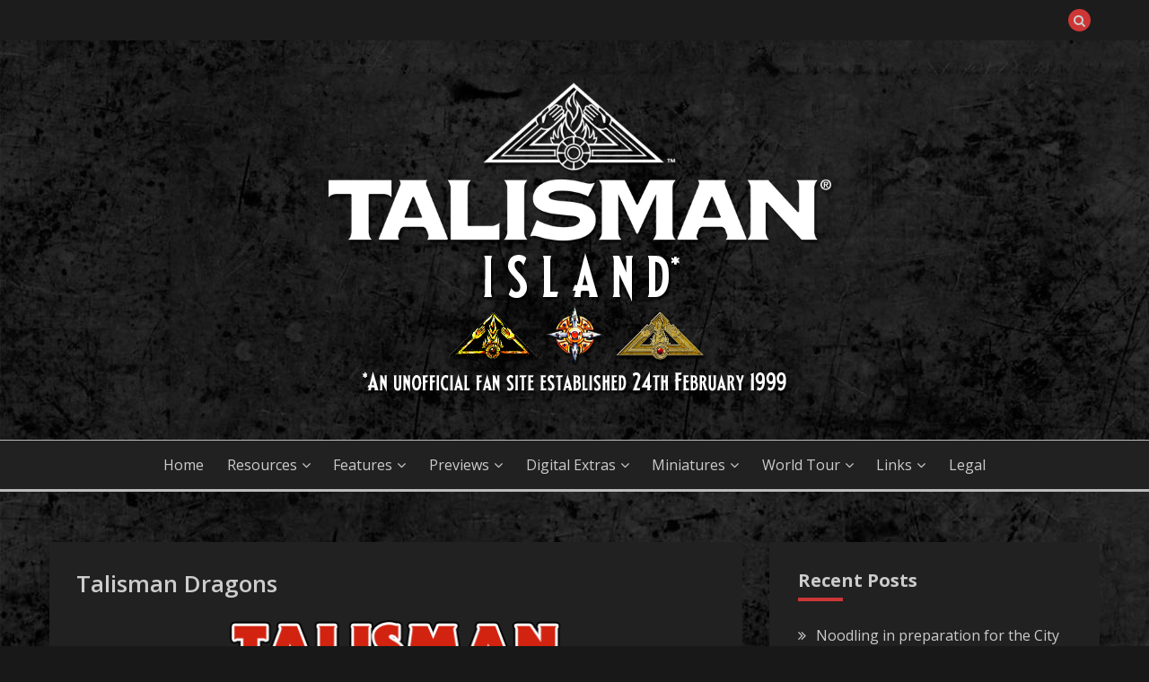

--- FILE ---
content_type: text/html; charset=UTF-8
request_url: https://www.talismanisland.com/features/lost-files/talisman-dragons/
body_size: 20603
content:
<!doctype html>
<html lang="en-GB">
<head>
	<meta charset="UTF-8">
	<meta name="viewport" content="width=device-width, initial-scale=1">
	<link rel="profile" href="https://gmpg.org/xfn/11">

	<title>Talisman Dragons &#8211; Welcome to Talisman Island</title>
<meta name='robots' content='max-image-preview:large' />
<link rel='dns-prefetch' href='//stats.wp.com' />
<link rel='dns-prefetch' href='//fonts.googleapis.com' />
<link rel="alternate" title="oEmbed (JSON)" type="application/json+oembed" href="https://www.talismanisland.com/wp-json/oembed/1.0/embed?url=https%3A%2F%2Fwww.talismanisland.com%2Ffeatures%2Flost-files%2Ftalisman-dragons%2F" />
<link rel="alternate" title="oEmbed (XML)" type="text/xml+oembed" href="https://www.talismanisland.com/wp-json/oembed/1.0/embed?url=https%3A%2F%2Fwww.talismanisland.com%2Ffeatures%2Flost-files%2Ftalisman-dragons%2F&#038;format=xml" />
<style id='wp-img-auto-sizes-contain-inline-css'>
img:is([sizes=auto i],[sizes^="auto," i]){contain-intrinsic-size:3000px 1500px}
/*# sourceURL=wp-img-auto-sizes-contain-inline-css */
</style>
<style id='wp-emoji-styles-inline-css'>

	img.wp-smiley, img.emoji {
		display: inline !important;
		border: none !important;
		box-shadow: none !important;
		height: 1em !important;
		width: 1em !important;
		margin: 0 0.07em !important;
		vertical-align: -0.1em !important;
		background: none !important;
		padding: 0 !important;
	}
/*# sourceURL=wp-emoji-styles-inline-css */
</style>
<style id='wp-block-library-inline-css'>
:root{--wp-block-synced-color:#7a00df;--wp-block-synced-color--rgb:122,0,223;--wp-bound-block-color:var(--wp-block-synced-color);--wp-editor-canvas-background:#ddd;--wp-admin-theme-color:#007cba;--wp-admin-theme-color--rgb:0,124,186;--wp-admin-theme-color-darker-10:#006ba1;--wp-admin-theme-color-darker-10--rgb:0,107,160.5;--wp-admin-theme-color-darker-20:#005a87;--wp-admin-theme-color-darker-20--rgb:0,90,135;--wp-admin-border-width-focus:2px}@media (min-resolution:192dpi){:root{--wp-admin-border-width-focus:1.5px}}.wp-element-button{cursor:pointer}:root .has-very-light-gray-background-color{background-color:#eee}:root .has-very-dark-gray-background-color{background-color:#313131}:root .has-very-light-gray-color{color:#eee}:root .has-very-dark-gray-color{color:#313131}:root .has-vivid-green-cyan-to-vivid-cyan-blue-gradient-background{background:linear-gradient(135deg,#00d084,#0693e3)}:root .has-purple-crush-gradient-background{background:linear-gradient(135deg,#34e2e4,#4721fb 50%,#ab1dfe)}:root .has-hazy-dawn-gradient-background{background:linear-gradient(135deg,#faaca8,#dad0ec)}:root .has-subdued-olive-gradient-background{background:linear-gradient(135deg,#fafae1,#67a671)}:root .has-atomic-cream-gradient-background{background:linear-gradient(135deg,#fdd79a,#004a59)}:root .has-nightshade-gradient-background{background:linear-gradient(135deg,#330968,#31cdcf)}:root .has-midnight-gradient-background{background:linear-gradient(135deg,#020381,#2874fc)}:root{--wp--preset--font-size--normal:16px;--wp--preset--font-size--huge:42px}.has-regular-font-size{font-size:1em}.has-larger-font-size{font-size:2.625em}.has-normal-font-size{font-size:var(--wp--preset--font-size--normal)}.has-huge-font-size{font-size:var(--wp--preset--font-size--huge)}.has-text-align-center{text-align:center}.has-text-align-left{text-align:left}.has-text-align-right{text-align:right}.has-fit-text{white-space:nowrap!important}#end-resizable-editor-section{display:none}.aligncenter{clear:both}.items-justified-left{justify-content:flex-start}.items-justified-center{justify-content:center}.items-justified-right{justify-content:flex-end}.items-justified-space-between{justify-content:space-between}.screen-reader-text{border:0;clip-path:inset(50%);height:1px;margin:-1px;overflow:hidden;padding:0;position:absolute;width:1px;word-wrap:normal!important}.screen-reader-text:focus{background-color:#ddd;clip-path:none;color:#444;display:block;font-size:1em;height:auto;left:5px;line-height:normal;padding:15px 23px 14px;text-decoration:none;top:5px;width:auto;z-index:100000}html :where(.has-border-color){border-style:solid}html :where([style*=border-top-color]){border-top-style:solid}html :where([style*=border-right-color]){border-right-style:solid}html :where([style*=border-bottom-color]){border-bottom-style:solid}html :where([style*=border-left-color]){border-left-style:solid}html :where([style*=border-width]){border-style:solid}html :where([style*=border-top-width]){border-top-style:solid}html :where([style*=border-right-width]){border-right-style:solid}html :where([style*=border-bottom-width]){border-bottom-style:solid}html :where([style*=border-left-width]){border-left-style:solid}html :where(img[class*=wp-image-]){height:auto;max-width:100%}:where(figure){margin:0 0 1em}html :where(.is-position-sticky){--wp-admin--admin-bar--position-offset:var(--wp-admin--admin-bar--height,0px)}@media screen and (max-width:600px){html :where(.is-position-sticky){--wp-admin--admin-bar--position-offset:0px}}

/*# sourceURL=wp-block-library-inline-css */
</style><style id='global-styles-inline-css'>
:root{--wp--preset--aspect-ratio--square: 1;--wp--preset--aspect-ratio--4-3: 4/3;--wp--preset--aspect-ratio--3-4: 3/4;--wp--preset--aspect-ratio--3-2: 3/2;--wp--preset--aspect-ratio--2-3: 2/3;--wp--preset--aspect-ratio--16-9: 16/9;--wp--preset--aspect-ratio--9-16: 9/16;--wp--preset--color--black: #000000;--wp--preset--color--cyan-bluish-gray: #abb8c3;--wp--preset--color--white: #ffffff;--wp--preset--color--pale-pink: #f78da7;--wp--preset--color--vivid-red: #cf2e2e;--wp--preset--color--luminous-vivid-orange: #ff6900;--wp--preset--color--luminous-vivid-amber: #fcb900;--wp--preset--color--light-green-cyan: #7bdcb5;--wp--preset--color--vivid-green-cyan: #00d084;--wp--preset--color--pale-cyan-blue: #8ed1fc;--wp--preset--color--vivid-cyan-blue: #0693e3;--wp--preset--color--vivid-purple: #9b51e0;--wp--preset--gradient--vivid-cyan-blue-to-vivid-purple: linear-gradient(135deg,rgb(6,147,227) 0%,rgb(155,81,224) 100%);--wp--preset--gradient--light-green-cyan-to-vivid-green-cyan: linear-gradient(135deg,rgb(122,220,180) 0%,rgb(0,208,130) 100%);--wp--preset--gradient--luminous-vivid-amber-to-luminous-vivid-orange: linear-gradient(135deg,rgb(252,185,0) 0%,rgb(255,105,0) 100%);--wp--preset--gradient--luminous-vivid-orange-to-vivid-red: linear-gradient(135deg,rgb(255,105,0) 0%,rgb(207,46,46) 100%);--wp--preset--gradient--very-light-gray-to-cyan-bluish-gray: linear-gradient(135deg,rgb(238,238,238) 0%,rgb(169,184,195) 100%);--wp--preset--gradient--cool-to-warm-spectrum: linear-gradient(135deg,rgb(74,234,220) 0%,rgb(151,120,209) 20%,rgb(207,42,186) 40%,rgb(238,44,130) 60%,rgb(251,105,98) 80%,rgb(254,248,76) 100%);--wp--preset--gradient--blush-light-purple: linear-gradient(135deg,rgb(255,206,236) 0%,rgb(152,150,240) 100%);--wp--preset--gradient--blush-bordeaux: linear-gradient(135deg,rgb(254,205,165) 0%,rgb(254,45,45) 50%,rgb(107,0,62) 100%);--wp--preset--gradient--luminous-dusk: linear-gradient(135deg,rgb(255,203,112) 0%,rgb(199,81,192) 50%,rgb(65,88,208) 100%);--wp--preset--gradient--pale-ocean: linear-gradient(135deg,rgb(255,245,203) 0%,rgb(182,227,212) 50%,rgb(51,167,181) 100%);--wp--preset--gradient--electric-grass: linear-gradient(135deg,rgb(202,248,128) 0%,rgb(113,206,126) 100%);--wp--preset--gradient--midnight: linear-gradient(135deg,rgb(2,3,129) 0%,rgb(40,116,252) 100%);--wp--preset--font-size--small: 16px;--wp--preset--font-size--medium: 20px;--wp--preset--font-size--large: 25px;--wp--preset--font-size--x-large: 42px;--wp--preset--font-size--larger: 35px;--wp--preset--spacing--20: 0.44rem;--wp--preset--spacing--30: 0.67rem;--wp--preset--spacing--40: 1rem;--wp--preset--spacing--50: 1.5rem;--wp--preset--spacing--60: 2.25rem;--wp--preset--spacing--70: 3.38rem;--wp--preset--spacing--80: 5.06rem;--wp--preset--shadow--natural: 6px 6px 9px rgba(0, 0, 0, 0.2);--wp--preset--shadow--deep: 12px 12px 50px rgba(0, 0, 0, 0.4);--wp--preset--shadow--sharp: 6px 6px 0px rgba(0, 0, 0, 0.2);--wp--preset--shadow--outlined: 6px 6px 0px -3px rgb(255, 255, 255), 6px 6px rgb(0, 0, 0);--wp--preset--shadow--crisp: 6px 6px 0px rgb(0, 0, 0);}:where(.is-layout-flex){gap: 0.5em;}:where(.is-layout-grid){gap: 0.5em;}body .is-layout-flex{display: flex;}.is-layout-flex{flex-wrap: wrap;align-items: center;}.is-layout-flex > :is(*, div){margin: 0;}body .is-layout-grid{display: grid;}.is-layout-grid > :is(*, div){margin: 0;}:where(.wp-block-columns.is-layout-flex){gap: 2em;}:where(.wp-block-columns.is-layout-grid){gap: 2em;}:where(.wp-block-post-template.is-layout-flex){gap: 1.25em;}:where(.wp-block-post-template.is-layout-grid){gap: 1.25em;}.has-black-color{color: var(--wp--preset--color--black) !important;}.has-cyan-bluish-gray-color{color: var(--wp--preset--color--cyan-bluish-gray) !important;}.has-white-color{color: var(--wp--preset--color--white) !important;}.has-pale-pink-color{color: var(--wp--preset--color--pale-pink) !important;}.has-vivid-red-color{color: var(--wp--preset--color--vivid-red) !important;}.has-luminous-vivid-orange-color{color: var(--wp--preset--color--luminous-vivid-orange) !important;}.has-luminous-vivid-amber-color{color: var(--wp--preset--color--luminous-vivid-amber) !important;}.has-light-green-cyan-color{color: var(--wp--preset--color--light-green-cyan) !important;}.has-vivid-green-cyan-color{color: var(--wp--preset--color--vivid-green-cyan) !important;}.has-pale-cyan-blue-color{color: var(--wp--preset--color--pale-cyan-blue) !important;}.has-vivid-cyan-blue-color{color: var(--wp--preset--color--vivid-cyan-blue) !important;}.has-vivid-purple-color{color: var(--wp--preset--color--vivid-purple) !important;}.has-black-background-color{background-color: var(--wp--preset--color--black) !important;}.has-cyan-bluish-gray-background-color{background-color: var(--wp--preset--color--cyan-bluish-gray) !important;}.has-white-background-color{background-color: var(--wp--preset--color--white) !important;}.has-pale-pink-background-color{background-color: var(--wp--preset--color--pale-pink) !important;}.has-vivid-red-background-color{background-color: var(--wp--preset--color--vivid-red) !important;}.has-luminous-vivid-orange-background-color{background-color: var(--wp--preset--color--luminous-vivid-orange) !important;}.has-luminous-vivid-amber-background-color{background-color: var(--wp--preset--color--luminous-vivid-amber) !important;}.has-light-green-cyan-background-color{background-color: var(--wp--preset--color--light-green-cyan) !important;}.has-vivid-green-cyan-background-color{background-color: var(--wp--preset--color--vivid-green-cyan) !important;}.has-pale-cyan-blue-background-color{background-color: var(--wp--preset--color--pale-cyan-blue) !important;}.has-vivid-cyan-blue-background-color{background-color: var(--wp--preset--color--vivid-cyan-blue) !important;}.has-vivid-purple-background-color{background-color: var(--wp--preset--color--vivid-purple) !important;}.has-black-border-color{border-color: var(--wp--preset--color--black) !important;}.has-cyan-bluish-gray-border-color{border-color: var(--wp--preset--color--cyan-bluish-gray) !important;}.has-white-border-color{border-color: var(--wp--preset--color--white) !important;}.has-pale-pink-border-color{border-color: var(--wp--preset--color--pale-pink) !important;}.has-vivid-red-border-color{border-color: var(--wp--preset--color--vivid-red) !important;}.has-luminous-vivid-orange-border-color{border-color: var(--wp--preset--color--luminous-vivid-orange) !important;}.has-luminous-vivid-amber-border-color{border-color: var(--wp--preset--color--luminous-vivid-amber) !important;}.has-light-green-cyan-border-color{border-color: var(--wp--preset--color--light-green-cyan) !important;}.has-vivid-green-cyan-border-color{border-color: var(--wp--preset--color--vivid-green-cyan) !important;}.has-pale-cyan-blue-border-color{border-color: var(--wp--preset--color--pale-cyan-blue) !important;}.has-vivid-cyan-blue-border-color{border-color: var(--wp--preset--color--vivid-cyan-blue) !important;}.has-vivid-purple-border-color{border-color: var(--wp--preset--color--vivid-purple) !important;}.has-vivid-cyan-blue-to-vivid-purple-gradient-background{background: var(--wp--preset--gradient--vivid-cyan-blue-to-vivid-purple) !important;}.has-light-green-cyan-to-vivid-green-cyan-gradient-background{background: var(--wp--preset--gradient--light-green-cyan-to-vivid-green-cyan) !important;}.has-luminous-vivid-amber-to-luminous-vivid-orange-gradient-background{background: var(--wp--preset--gradient--luminous-vivid-amber-to-luminous-vivid-orange) !important;}.has-luminous-vivid-orange-to-vivid-red-gradient-background{background: var(--wp--preset--gradient--luminous-vivid-orange-to-vivid-red) !important;}.has-very-light-gray-to-cyan-bluish-gray-gradient-background{background: var(--wp--preset--gradient--very-light-gray-to-cyan-bluish-gray) !important;}.has-cool-to-warm-spectrum-gradient-background{background: var(--wp--preset--gradient--cool-to-warm-spectrum) !important;}.has-blush-light-purple-gradient-background{background: var(--wp--preset--gradient--blush-light-purple) !important;}.has-blush-bordeaux-gradient-background{background: var(--wp--preset--gradient--blush-bordeaux) !important;}.has-luminous-dusk-gradient-background{background: var(--wp--preset--gradient--luminous-dusk) !important;}.has-pale-ocean-gradient-background{background: var(--wp--preset--gradient--pale-ocean) !important;}.has-electric-grass-gradient-background{background: var(--wp--preset--gradient--electric-grass) !important;}.has-midnight-gradient-background{background: var(--wp--preset--gradient--midnight) !important;}.has-small-font-size{font-size: var(--wp--preset--font-size--small) !important;}.has-medium-font-size{font-size: var(--wp--preset--font-size--medium) !important;}.has-large-font-size{font-size: var(--wp--preset--font-size--large) !important;}.has-x-large-font-size{font-size: var(--wp--preset--font-size--x-large) !important;}
/*# sourceURL=global-styles-inline-css */
</style>

<style id='classic-theme-styles-inline-css'>
/*! This file is auto-generated */
.wp-block-button__link{color:#fff;background-color:#32373c;border-radius:9999px;box-shadow:none;text-decoration:none;padding:calc(.667em + 2px) calc(1.333em + 2px);font-size:1.125em}.wp-block-file__button{background:#32373c;color:#fff;text-decoration:none}
/*# sourceURL=/wp-includes/css/classic-themes.min.css */
</style>
<link rel='stylesheet' id='table-sorter-custom-css-css' href='https://www.talismanisland.com/wp-content/plugins/table-sorter/wp-style.css?ver=6.9' media='all' />
<link rel='stylesheet' id='fairy-style-css' href='https://www.talismanisland.com/wp-content/themes/fairy/style.css?ver=6.9' media='all' />
<style id='fairy-style-inline-css'>
.comments-link { clip: rect(1px, 1px, 1px, 1px); height: 1px; position: absolute; overflow: hidden; width: 1px; }
.primary-color, p a, h1 a, h2 a, h3 a, h4 a, h5 a, .author-title a, figure a, table a, span a, strong a, li a, h1 a, .btn-primary-border, .main-navigation #primary-menu > li > a:hover, .widget-area .widget a:hover, .widget-area .widget a:focus, .card-bg-image .card_body a:hover, .main-navigation #primary-menu > li.focus > a, .card-blog-post .category-label-group a:hover, .card_title a:hover, .card-blog-post .entry-meta a:hover, .site-title a:visited, .post-navigation .nav-links > * a:hover, .post-navigation .nav-links > * a:focus, .wp-block-button.is-style-outline .wp-block-button__link, .error-404-title, .ct-dark-mode a:hover, .ct-dark-mode .widget ul li a:hover, .ct-dark-mode .widget-area .widget ul li a:hover, .ct-dark-mode .post-navigation .nav-links > * a, .ct-dark-mode .author-wrapper .author-title a, .ct-dark-mode .wp-calendar-nav a, .site-footer a:hover, .top-header-toggle-btn, .woocommerce ul.products li.product .woocommerce-loop-category__title:hover, .woocommerce ul.products li.product .woocommerce-loop-product__title:hover, .woocommerce ul.products li.product h3:hover, .entry-content dl a, .entry-content table a, .entry-content ul a, .breadcrumb-trail .trial-items a:hover, .breadcrumbs ul a:hover, .breadcrumb-trail .trial-items .trial-end a, .breadcrumbs ul li:last-child a, .comment-list .comment .comment-body a, .comment-list .comment .comment-body .comment-metadata a.comment-edit-link { color: #cd3636; }.primary-bg, .btn-primary, .main-navigation ul ul a, #secondary .widget .widget-title:after, .search-form .search-submit, .category-label-group a:after, .posts-navigation .nav-links a, .category-label-group.bg-label a, .wp-block-button__link, .wp-block-button.is-style-outline .wp-block-button__link:hover, button, input[type="button"], input[type="reset"], input[type="submit"], .pagination .page-numbers.current, .pagination .page-numbers:hover, table #today, .tagcloud .tag-cloud-link:hover, .footer-go-to-top, .woocommerce ul.products li.product .button,
.woocommerce #respond input#submit.alt, .woocommerce a.button.alt, .woocommerce button.button.alt, .woocommerce input.button.alt,
.woocommerce #respond input#submit.alt.disabled, .woocommerce #respond input#submit.alt.disabled:hover, .woocommerce #respond input#submit.alt:disabled, .woocommerce #respond input#submit.alt:disabled:hover, .woocommerce #respond input#submit.alt:disabled[disabled], .woocommerce #respond input#submit.alt:disabled[disabled]:hover, .woocommerce a.button.alt.disabled, .woocommerce a.button.alt.disabled:hover, .woocommerce a.button.alt:disabled, .woocommerce a.button.alt:disabled:hover, .woocommerce a.button.alt:disabled[disabled], .woocommerce a.button.alt:disabled[disabled]:hover, .woocommerce button.button.alt.disabled, .woocommerce button.button.alt.disabled:hover, .woocommerce button.button.alt:disabled, .woocommerce button.button.alt:disabled:hover, .woocommerce button.button.alt:disabled[disabled], .woocommerce button.button.alt:disabled[disabled]:hover, .woocommerce input.button.alt.disabled, .woocommerce input.button.alt.disabled:hover, .woocommerce input.button.alt:disabled, .woocommerce input.button.alt:disabled:hover, .woocommerce input.button.alt:disabled[disabled], .woocommerce input.button.alt:disabled[disabled]:hover, .woocommerce .widget_price_filter .ui-slider .ui-slider-range, .woocommerce .widget_price_filter .ui-slider .ui-slider-handle, .fairy-menu-social li a[href*="mailto:"], .ajax-pagination .show-more { background-color: #cd3636; }.primary-border, .btn-primary-border, .site-header-v2,.wp-block-button.is-style-outline .wp-block-button__link, .site-header-bottom, .ajax-pagination .show-more { border-color: #cd3636; }a:focus, button.slick-arrow:focus, input[type=text]:focus, input[type=email]:focus, input[type=password]:focus, input[type=search]:focus, input[type=file]:focus, input[type=number]:focus, input[type=datetime]:focus, input[type=url]:focus, select:focus, textarea:focus { outline-color: #cd3636; }.entry-content a { text-decoration-color: #cd3636; }.post-thumbnail a:focus img, .card_media a:focus img, article.sticky .card-blog-post { border-color: #cd3636; }.site-title, .site-title a, h1.site-title a, p.site-title a,  .site-title a:visited { color: #blank; }.site-description { color: #404040; }
                    .card-bg-image:after, .card-bg-image.card-promo .card_media a:after{
                    background-image: linear-gradient(45deg, rgba(0, 0, 0, 0.5), rgb(150 150 150 / 34%));
                    }
                    
                    .entry-content a{
                   text-decoration: underline;
                    }
                    body, button, input, select, optgroup, textarea { font-family: 'Open Sans'; }h1, h2, h3, h4, h5, h6, .entry-content h1 { font-family: 'Open Sans'; }
/*# sourceURL=fairy-style-inline-css */
</style>
<link rel='stylesheet' id='fairy-dark-style-css' href='https://www.talismanisland.com/wp-content/themes/fairy-dark/style.css?ver=6.9' media='all' />
<link rel='stylesheet' id='Open+Sans:400,400italic,600,700-css' href='//fonts.googleapis.com/css?family=Open+Sans%3A400%2C400italic%2C600%2C700&#038;ver=6.9' media='all' />
<link rel='stylesheet' id='font-awesome-4-css' href='https://www.talismanisland.com/wp-content/themes/fairy/candidthemes/assets/framework/Font-Awesome/css/font-awesome.min.css?ver=1.4.2' media='all' />
<link rel='stylesheet' id='slick-css' href='https://www.talismanisland.com/wp-content/themes/fairy/candidthemes/assets/framework/slick/slick.css?ver=1.4.2' media='all' />
<link rel='stylesheet' id='slick-theme-css' href='https://www.talismanisland.com/wp-content/themes/fairy/candidthemes/assets/framework/slick/slick-theme.css?ver=1.4.2' media='all' />
<script src="https://www.talismanisland.com/wp-includes/js/jquery/jquery.min.js?ver=3.7.1" id="jquery-core-js"></script>
<script src="https://www.talismanisland.com/wp-includes/js/jquery/jquery-migrate.min.js?ver=3.4.1" id="jquery-migrate-js"></script>
<script src="https://www.talismanisland.com/wp-content/plugins/spoiler-alert-js/js/spoiler.min.js?ver=6.9" id="spoiler_alert_js-script-js"></script>
<script src="https://www.talismanisland.com/wp-content/plugins/table-sorter/jquery.tablesorter.min.js?ver=6.9" id="table-sorter-js"></script>
<script src="https://www.talismanisland.com/wp-content/plugins/table-sorter/jquery.metadata.js?ver=2.2" id="table-sorter-metadata-js"></script>
<script src="https://www.talismanisland.com/wp-content/plugins/table-sorter/wp-script.js?ver=2.2" id="table-sorter-custom-js-js"></script>
<link rel="https://api.w.org/" href="https://www.talismanisland.com/wp-json/" /><link rel="alternate" title="JSON" type="application/json" href="https://www.talismanisland.com/wp-json/wp/v2/pages/7990" /><link rel="canonical" href="https://www.talismanisland.com/features/lost-files/talisman-dragons/" />
	<style>img#wpstats{display:none}</style>
				<style type="text/css">
					.site-title,
			.site-description {
				position: absolute;
				clip: rect(1px, 1px, 1px, 1px);
				}
					</style>
		<style id="custom-background-css">
body.custom-background { background-image: url("https://www.talismanisland.com/wp-content/uploads/2023/05/grey-bg.jpg"); background-position: left top; background-size: auto; background-repeat: repeat; background-attachment: scroll; }
</style>
	
<!-- Jetpack Open Graph Tags -->
<meta property="og:type" content="article" />
<meta property="og:title" content="Talisman Dragons" />
<meta property="og:url" content="https://www.talismanisland.com/features/lost-files/talisman-dragons/" />
<meta property="og:description" content="Around the same time that I picked up the playtest version of Talisman 3rd Edition, I managed to pick up what turned out to be a partial beta copy of the Talisman Dragons expansion for 2nd Edition.…" />
<meta property="article:published_time" content="2017-05-04T18:06:20+00:00" />
<meta property="article:modified_time" content="2023-05-17T20:51:53+00:00" />
<meta property="og:site_name" content="Welcome to Talisman Island" />
<meta property="og:image" content="https://www.talismanisland.com/title_2nd_dragons.png" />
<meta property="og:image:width" content="700" />
<meta property="og:image:height" content="100" />
<meta property="og:image:alt" content="" />
<meta property="og:locale" content="en_GB" />
<meta name="twitter:text:title" content="Talisman Dragons" />
<meta name="twitter:image" content="https://www.talismanisland.com/title_2nd_dragons.png?w=144" />
<meta name="twitter:card" content="summary" />

<!-- End Jetpack Open Graph Tags -->
<link rel="icon" href="https://www.talismanisland.com/wp-content/uploads/2019/01/cropped-favicon-512-32x32.png" sizes="32x32" />
<link rel="icon" href="https://www.talismanisland.com/wp-content/uploads/2019/01/cropped-favicon-512-192x192.png" sizes="192x192" />
<link rel="apple-touch-icon" href="https://www.talismanisland.com/wp-content/uploads/2019/01/cropped-favicon-512-180x180.png" />
<meta name="msapplication-TileImage" content="https://www.talismanisland.com/wp-content/uploads/2019/01/cropped-favicon-512-270x270.png" />
		<style id="wp-custom-css">
			table, th, td, tr {
    border: none !important;
}		</style>
		</head>

<body class="wp-singular page-template-default page page-id-7990 page-child parent-pageid-9841 custom-background wp-custom-logo wp-embed-responsive wp-theme-fairy wp-child-theme-fairy-dark ct-sticky-sidebar fairy-fontawesome-version-4 comment-hidden">
<div id="page" class="site">
        <a class="skip-link screen-reader-text" href="#content">Skip to content</a>
            <section class="search-section">
            <div class="container">
                <button class="close-btn"><i class="fa fa-times"></i></button>
                <form role="search" method="get" class="search-form" action="https://www.talismanisland.com/">
				<label>
					<span class="screen-reader-text">Search for:</span>
					<input type="search" class="search-field" placeholder="Search &hellip;" value="" name="s" />
				</label>
				<input type="submit" class="search-submit" value="Search" />
			</form>            </div>
        </section>
            <header id="masthead" class="site-header text-center site-header-v2">
                            <section class="site-header-topbar">
                    <a href="#" class="top-header-toggle-btn">
                        <i class="fa fa-chevron-down" aria-hidden="true"></i>
                    </a>
                    <div class="container">
                        <div class="row">
                            <div class="col col-sm-2-3 col-md-2-3 col-lg-2-4">
                                                            </div>
                            <div class="col col-sm-1-3 col-md-1-3 col-lg-1-4">
                                <div class="fairy-menu-social topbar-flex-grid">
                                            <button class="search-toggle"><i class="fa fa-search"></i></button>
                                    </div>
                            </div>
                        </div>
                    </div>
                </section>
            
        <div id="site-nav-wrap">
            <section id="site-navigation" class="site-header-top header-main-bar"  style="background-image: url(https://www.talismanisland.com/wp-content/uploads/2023/05/cropped-grey-bg-1.jpg);" >
                <div class="container">
                    <div class="row">
                        <div class="col-1-1">
                                    <div class="site-branding">
            <a href="https://www.talismanisland.com/" class="custom-logo-link" rel="home"><img width="600" height="375" src="https://www.talismanisland.com/wp-content/uploads/2025/11/logo-talisman-island-latest.png" class="custom-logo" alt="Welcome to Talisman Island" decoding="async" fetchpriority="high" srcset="https://www.talismanisland.com/wp-content/uploads/2025/11/logo-talisman-island-latest.png 600w, https://www.talismanisland.com/wp-content/uploads/2025/11/logo-talisman-island-latest-300x188.png 300w, https://www.talismanisland.com/wp-content/uploads/2025/11/logo-talisman-island-latest-150x94.png 150w" sizes="(max-width: 600px) 100vw, 600px" /></a>                <p class="site-title"><a href="https://www.talismanisland.com/" rel="home">Welcome to Talisman Island</a></p>
                            <p class="site-description">An unofficial fan site for Talisman: The Magical Quest Game</p>
                    </div><!-- .site-branding -->

        <button id="menu-toggle-button" class="menu-toggle" aria-controls="primary-menu" aria-expanded="false">
            <span class="line"></span>
            <span class="line"></span>
            <span class="line"></span>
        </button>
                            </div>

                    </div>
                </div>
            </section>

            <section class="site-header-bottom ">
                <div class="container">
                            <nav class="main-navigation">
            <ul id="primary-menu" class="nav navbar-nav nav-menu justify-content-center">
                <li id="menu-item-10" class="menu-item menu-item-type-custom menu-item-object-custom menu-item-home menu-item-10"><a href="https://www.talismanisland.com/">Home</a></li>
<li id="menu-item-5008" class="menu-item menu-item-type-custom menu-item-object-custom menu-item-has-children menu-item-5008"><a>Resources</a>
<ul class="sub-menu">
	<li id="menu-item-5009" class="menu-item menu-item-type-custom menu-item-object-custom menu-item-has-children menu-item-5009"><a>Expansions</a>
	<ul class="sub-menu">
		<li id="menu-item-5007" class="menu-item menu-item-type-post_type menu-item-object-page menu-item-5007"><a href="https://www.talismanisland.com/resources/expansions/1st-2nd-edition/">1st &#038; 2nd Edition</a></li>
		<li id="menu-item-4989" class="menu-item menu-item-type-post_type menu-item-object-page menu-item-4989"><a href="https://www.talismanisland.com/resources/expansions/3rd-edition/">3rd Edition</a></li>
		<li id="menu-item-4984" class="menu-item menu-item-type-post_type menu-item-object-page menu-item-4984"><a href="https://www.talismanisland.com/resources/expansions/4th-edition/">4th Edition</a></li>
		<li id="menu-item-4909" class="menu-item menu-item-type-post_type menu-item-object-page menu-item-4909"><a href="https://www.talismanisland.com/resources/expansions/revised-4th-edition/">Revised 4th Edition</a></li>
		<li id="menu-item-14045" class="menu-item menu-item-type-post_type menu-item-object-page menu-item-14045"><a href="https://www.talismanisland.com/resources/expansions/5th-edition/">5th Edition</a></li>
		<li id="menu-item-12801" class="menu-item menu-item-type-post_type menu-item-object-page menu-item-12801"><a href="https://www.talismanisland.com/resources/expansions/legendary-tales/">Legendary Tales</a></li>
		<li id="menu-item-12483" class="menu-item menu-item-type-post_type menu-item-object-page menu-item-12483"><a href="https://www.talismanisland.com/resources/expansions/licensed-editions-from-the-op/">Licensed Editions from The Op</a></li>
		<li id="menu-item-5757" class="menu-item menu-item-type-post_type menu-item-object-page menu-item-5757"><a href="https://www.talismanisland.com/resources/expansions/relic/">Relic</a></li>
		<li id="menu-item-12357" class="menu-item menu-item-type-post_type menu-item-object-page menu-item-12357"><a href="https://www.talismanisland.com/resources/expansions/talisman-adventures/">Talisman Adventures</a></li>
		<li id="menu-item-12831" class="menu-item menu-item-type-post_type menu-item-object-page menu-item-12831"><a href="https://www.talismanisland.com/resources/expansions/elder-sign/">Elder Sign</a></li>
	</ul>
</li>
	<li id="menu-item-5351" class="menu-item menu-item-type-custom menu-item-object-custom menu-item-has-children menu-item-5351"><a>International Files</a>
	<ul class="sub-menu">
		<li id="menu-item-5348" class="menu-item menu-item-type-post_type menu-item-object-page menu-item-5348"><a href="https://www.talismanisland.com/resources/international-files/1st-2nd-edition-2/">1st &#038; 2nd Edition</a></li>
		<li id="menu-item-5349" class="menu-item menu-item-type-post_type menu-item-object-page menu-item-5349"><a href="https://www.talismanisland.com/resources/international-files/3rd-edition-2/">3rd Edition</a></li>
		<li id="menu-item-5350" class="menu-item menu-item-type-post_type menu-item-object-page menu-item-5350"><a href="https://www.talismanisland.com/resources/international-files/revised-4th-edition/">Revised 4th Edition</a></li>
		<li id="menu-item-5347" class="menu-item menu-item-type-post_type menu-item-object-page menu-item-5347"><a href="https://www.talismanisland.com/resources/international-files/magiczny-miecz/">Magiczny Miecz</a></li>
	</ul>
</li>
	<li id="menu-item-4725" class="menu-item menu-item-type-post_type menu-item-object-page menu-item-4725"><a href="https://www.talismanisland.com/resources/character-tokens/">Character Tokens</a></li>
	<li id="menu-item-4839" class="menu-item menu-item-type-post_type menu-item-object-page menu-item-4839"><a href="https://www.talismanisland.com/resources/miscellaneous-files/">Miscellaneous Files</a></li>
	<li id="menu-item-4735" class="menu-item menu-item-type-post_type menu-item-object-page menu-item-4735"><a href="https://www.talismanisland.com/resources/rules-downloads/">Rules Downloads</a></li>
	<li id="menu-item-5187" class="menu-item menu-item-type-post_type menu-item-object-page menu-item-5187"><a href="https://www.talismanisland.com/resources/talisman-x/">House Rules (aka Talisman X)</a></li>
	<li id="menu-item-4776" class="menu-item menu-item-type-post_type menu-item-object-page menu-item-4776"><a href="https://www.talismanisland.com/resources/archived-sites/">Archived Sites</a></li>
	<li id="menu-item-5607" class="menu-item menu-item-type-post_type menu-item-object-page menu-item-5607"><a href="https://www.talismanisland.com/archives/yahoo-group-files/">Yahoo Group Files</a></li>
</ul>
</li>
<li id="menu-item-3422" class="menu-item menu-item-type-custom menu-item-object-custom current-menu-ancestor menu-item-has-children menu-item-3422"><a>Features</a>
<ul class="sub-menu">
	<li id="menu-item-7151" class="menu-item menu-item-type-custom menu-item-object-custom menu-item-has-children menu-item-7151"><a>3D Printing &#038; Resources</a>
	<ul class="sub-menu">
		<li id="menu-item-6176" class="menu-item menu-item-type-post_type menu-item-object-page menu-item-6176"><a href="https://www.talismanisland.com/features/3d-printing/cleversteps-character-bases/">CleverSteps Character Bases</a></li>
		<li id="menu-item-6681" class="menu-item menu-item-type-post_type menu-item-object-page menu-item-6681"><a href="https://www.talismanisland.com/features/3d-printing/the-printed-gamer/">The Printed Gamer</a></li>
		<li id="menu-item-7152" class="menu-item menu-item-type-post_type menu-item-object-page menu-item-7152"><a href="https://www.talismanisland.com/features/3d-printing/spare-oom-studio/">Spare Oom Studio</a></li>
		<li id="menu-item-7153" class="menu-item menu-item-type-post_type menu-item-object-page menu-item-7153"><a href="https://www.talismanisland.com/features/3d-printing/free-resources/">Free Resources</a></li>
	</ul>
</li>
	<li id="menu-item-3352" class="menu-item menu-item-type-post_type menu-item-object-page menu-item-3352"><a href="https://www.talismanisland.com/features/the-big-bang-theory/">The Big Bang Theory</a></li>
	<li id="menu-item-6899" class="menu-item menu-item-type-post_type menu-item-object-page menu-item-6899"><a href="https://www.talismanisland.com/features/bolt-thrower-or-bust/">Bolt Thrower or Bust!</a></li>
	<li id="menu-item-3746" class="menu-item menu-item-type-post_type menu-item-object-page menu-item-3746"><a href="https://www.talismanisland.com/features/card-sleeving-options/">Card Sleeving Options</a></li>
	<li id="menu-item-5294" class="menu-item menu-item-type-custom menu-item-object-custom menu-item-has-children menu-item-5294"><a>Competitions</a>
	<ul class="sub-menu">
		<li id="menu-item-5292" class="menu-item menu-item-type-post_type menu-item-object-page menu-item-5292"><a href="https://www.talismanisland.com/features/competitions/dragon-masters-competition/">Dragon Masters Competition</a></li>
		<li id="menu-item-5293" class="menu-item menu-item-type-post_type menu-item-object-page menu-item-5293"><a href="https://www.talismanisland.com/features/competitions/10th-anniversary-competition/">10th Anniversary Competition</a></li>
		<li id="menu-item-5260" class="menu-item menu-item-type-post_type menu-item-object-page menu-item-5260"><a href="https://www.talismanisland.com/features/competitions/lucky-13-competition/">Lucky 13 Competition</a></li>
		<li id="menu-item-8615" class="menu-item menu-item-type-post_type menu-item-object-page menu-item-has-children menu-item-8615"><a href="https://www.talismanisland.com/features/competitions/npc-design-competition/">NPC Design Competition</a>
		<ul class="sub-menu">
			<li id="menu-item-8670" class="menu-item menu-item-type-post_type menu-item-object-page menu-item-8670"><a href="https://www.talismanisland.com/features/competitions/npc-design-competition/competition-entries/">NPC Design Competition Results</a></li>
			<li id="menu-item-8741" class="menu-item menu-item-type-post_type menu-item-object-page menu-item-8741"><a href="https://www.talismanisland.com/features/competitions/npc-design-competition/the-serpent-expansion/">The Serpent Expansion</a></li>
			<li id="menu-item-8865" class="menu-item menu-item-type-post_type menu-item-object-page menu-item-8865"><a href="https://www.talismanisland.com/features/competitions/npc-design-competition/the-serpent-revisited/">The Serpent Revisited</a></li>
		</ul>
</li>
	</ul>
</li>
	<li id="menu-item-9567" class="menu-item menu-item-type-post_type menu-item-object-page menu-item-9567"><a href="https://www.talismanisland.com/features/darkling-games-spelltoads/">Darkling Games’ Spelltoads</a></li>
	<li id="menu-item-3679" class="menu-item menu-item-type-post_type menu-item-object-page menu-item-3679"><a href="https://www.talismanisland.com/features/dronolans-tower/">Dronolan’s Tower</a></li>
	<li id="menu-item-5508" class="menu-item menu-item-type-custom menu-item-object-custom menu-item-has-children menu-item-5508"><a>Fan Creations</a>
	<ul class="sub-menu">
		<li id="menu-item-4332" class="menu-item menu-item-type-post_type menu-item-object-page menu-item-4332"><a href="https://www.talismanisland.com/features/fan-creations/ajwers-sculptures/">Ajwer’s Sculptures</a></li>
		<li id="menu-item-8808" class="menu-item menu-item-type-post_type menu-item-object-page menu-item-8808"><a href="https://www.talismanisland.com/features/fan-creations/charlies-talisman-project/">Charlie’s Talisman Project</a></li>
		<li id="menu-item-3627" class="menu-item menu-item-type-post_type menu-item-object-page menu-item-3627"><a href="https://www.talismanisland.com/features/fan-creations/hallows-hex-lantern/">HallowKnight’s Hex Lantern</a></li>
		<li id="menu-item-6515" class="menu-item menu-item-type-post_type menu-item-object-page menu-item-6515"><a href="https://www.talismanisland.com/features/fan-creations/mikes-coffee-table/">Mike’s Coffee Table</a></li>
		<li id="menu-item-3758" class="menu-item menu-item-type-post_type menu-item-object-page menu-item-3758"><a href="https://www.talismanisland.com/features/fan-creations/rays-3d-board/">Ray’s 3D Board</a></li>
		<li id="menu-item-7103" class="menu-item menu-item-type-custom menu-item-object-custom menu-item-has-children menu-item-7103"><a>The Realms of Legend</a>
		<ul class="sub-menu">
			<li id="menu-item-7104" class="menu-item menu-item-type-custom menu-item-object-custom menu-item-has-children menu-item-7104"><a>Development Blog</a>
			<ul class="sub-menu">
				<li id="menu-item-7112" class="menu-item menu-item-type-post_type menu-item-object-page menu-item-7112"><a href="https://www.talismanisland.com/features/the-lost-realms/">The Realms of Legend</a></li>
				<li id="menu-item-7111" class="menu-item menu-item-type-post_type menu-item-object-page menu-item-7111"><a href="https://www.talismanisland.com/features/the-lost-realms/and-so-it-begins/">And so it begins…</a></li>
				<li id="menu-item-7110" class="menu-item menu-item-type-post_type menu-item-object-page menu-item-7110"><a href="https://www.talismanisland.com/features/the-lost-realms/of-traps-and-trails/">Of Traps and Trails</a></li>
				<li id="menu-item-7109" class="menu-item menu-item-type-post_type menu-item-object-page menu-item-7109"><a href="https://www.talismanisland.com/features/the-lost-realms/its-taking-shape-nicely/">It’s taking shape nicely</a></li>
				<li id="menu-item-7108" class="menu-item menu-item-type-post_type menu-item-object-page menu-item-7108"><a href="https://www.talismanisland.com/features/the-lost-realms/a-bit-of-a-quiet-week-or-two/">A bit of a quiet week or two…</a></li>
				<li id="menu-item-7107" class="menu-item menu-item-type-post_type menu-item-object-page menu-item-7107"><a href="https://www.talismanisland.com/features/the-lost-realms/rules-tweaks-and-fixes/">Rules, tweaks and fixes</a></li>
				<li id="menu-item-7106" class="menu-item menu-item-type-post_type menu-item-object-page menu-item-7106"><a href="https://www.talismanisland.com/features/the-lost-realms/what-a-difference-a-day-makes/">What a difference a day makes…</a></li>
				<li id="menu-item-7255" class="menu-item menu-item-type-post_type menu-item-object-page menu-item-7255"><a href="https://www.talismanisland.com/features/the-lost-realms/playtesting-files-available/">Playtesting files available!</a></li>
				<li id="menu-item-7278" class="menu-item menu-item-type-post_type menu-item-object-page menu-item-7278"><a href="https://www.talismanisland.com/features/the-lost-realms/a-little-something-extra/">A little something extra…</a></li>
				<li id="menu-item-7789" class="menu-item menu-item-type-post_type menu-item-object-page menu-item-7789"><a href="https://www.talismanisland.com/features/the-lost-realms/the-last-lap/">The last lap?</a></li>
				<li id="menu-item-7824" class="menu-item menu-item-type-post_type menu-item-object-page menu-item-7824"><a href="https://www.talismanisland.com/features/the-lost-realms/the-realms-untravelled/">The Realms Untravelled</a></li>
			</ul>
</li>
			<li id="menu-item-7105" class="menu-item menu-item-type-post_type menu-item-object-page menu-item-7105"><a href="https://www.talismanisland.com/features/the-lost-realms/the-lost-realms-2/">The Realms of Legend Gallery</a></li>
			<li id="menu-item-7790" class="menu-item menu-item-type-post_type menu-item-object-page menu-item-7790"><a href="https://www.talismanisland.com/features/the-lost-realms/art-gallery/">The Realms Untravelled Gallery</a></li>
		</ul>
</li>
		<li id="menu-item-3616" class="menu-item menu-item-type-post_type menu-item-object-page menu-item-3616"><a href="https://www.talismanisland.com/features/fan-creations/small-magic/">Small Magic</a></li>
		<li id="menu-item-3751" class="menu-item menu-item-type-post_type menu-item-object-page menu-item-3751"><a href="https://www.talismanisland.com/features/fan-creations/stranger-new-worlds/">Stranger New Worlds</a></li>
		<li id="menu-item-12825" class="menu-item menu-item-type-post_type menu-item-object-page menu-item-12825"><a href="https://www.talismanisland.com/features/fan-creations/tales-from-talisman/">Tales from Talisman</a></li>
		<li id="menu-item-12888" class="menu-item menu-item-type-post_type menu-item-object-page menu-item-12888"><a href="https://www.talismanisland.com/features/fan-creations/talisman-a-3d-adventure-by-katie-b/">Talisman: A 3D Adventure</a></li>
		<li id="menu-item-13708" class="menu-item menu-item-type-post_type menu-item-object-page menu-item-13708"><a href="https://www.talismanisland.com/features/fan-creations/talisman-another-3d-adventure-by-katie-b/">Talisman: A(nother) 3D Adventure</a></li>
		<li id="menu-item-14315" class="menu-item menu-item-type-post_type menu-item-object-page menu-item-14315"><a href="https://www.talismanisland.com/features/fan-creations/talisman-a-cavernous-adventure-by-katie-b/">Talisman: A Cavernous Adventure</a></li>
		<li id="menu-item-4390" class="menu-item menu-item-type-post_type menu-item-object-page menu-item-4390"><a href="https://www.talismanisland.com/features/the-talisman-chronicles/">The Talisman Chronicles</a></li>
		<li id="menu-item-13644" class="menu-item menu-item-type-post_type menu-item-object-page menu-item-13644"><a href="https://www.talismanisland.com/features/fan-creations/talismania-an-adventure-in-homebrewing-by-darren-a-dew/">Talismania! An Adventure in Homebrewing</a></li>
		<li id="menu-item-4425" class="menu-item menu-item-type-post_type menu-item-object-page menu-item-4425"><a href="https://www.talismanisland.com/features/fan-creations/thorns-dragon-banners/">Thorn’s Dragon Banners</a></li>
		<li id="menu-item-7090" class="menu-item menu-item-type-post_type menu-item-object-page menu-item-7090"><a href="https://www.talismanisland.com/features/fan-creations/wrzews-game-board-art/">Wrzew’s Game Board Art</a></li>
	</ul>
</li>
	<li id="menu-item-4363" class="menu-item menu-item-type-custom menu-item-object-custom menu-item-has-children menu-item-4363"><a>Game Storage</a>
	<ul class="sub-menu">
		<li id="menu-item-7188" class="menu-item menu-item-type-post_type menu-item-object-page menu-item-7188"><a href="https://www.talismanisland.com/features/game-storage/adventurer-token-packs/">Adventurer Token Packs</a></li>
		<li id="menu-item-6225" class="menu-item menu-item-type-post_type menu-item-object-page menu-item-6225"><a href="https://www.talismanisland.com/features/game-storage/deniaxs-card-boxes/">Deniax’s Card Boxes</a></li>
		<li id="menu-item-7097" class="menu-item menu-item-type-post_type menu-item-object-page menu-item-7097"><a href="https://www.talismanisland.com/features/game-storage/deniaxs-ultimate-box/">Deniax’s Ultimate Box</a></li>
		<li id="menu-item-6710" class="menu-item menu-item-type-post_type menu-item-object-page menu-item-6710"><a href="https://www.talismanisland.com/features/game-storage/eds-dj-bag/">Ed’s DJ Bag</a></li>
		<li id="menu-item-10928" class="menu-item menu-item-type-post_type menu-item-object-page menu-item-10928"><a href="https://www.talismanisland.com/features/game-storage/e-raptor-big-box-for-talisman/">e-Raptor Big Box for Talisman</a></li>
		<li id="menu-item-10806" class="menu-item menu-item-type-post_type menu-item-object-page menu-item-10806"><a href="https://www.talismanisland.com/features/game-storage/e-raptor-new-inserts-for-talisman/">e-Raptor New Inserts for Talisman</a></li>
		<li id="menu-item-7195" class="menu-item menu-item-type-post_type menu-item-object-page menu-item-7195"><a href="https://www.talismanisland.com/features/game-storage/impulse-card-boxes/">Impulse Card Trays</a></li>
		<li id="menu-item-3725" class="menu-item menu-item-type-post_type menu-item-object-page menu-item-3725"><a href="https://www.talismanisland.com/features/game-storage/larrys-game-storage/">Larry’s Game Storage</a></li>
		<li id="menu-item-8273" class="menu-item menu-item-type-post_type menu-item-object-page menu-item-8273"><a href="https://www.talismanisland.com/features/game-storage/omnitray-tabletop-organiser/">Omnitray Tabletop Organiser</a></li>
		<li id="menu-item-3731" class="menu-item menu-item-type-post_type menu-item-object-page menu-item-3731"><a href="https://www.talismanisland.com/features/game-storage/qrals-storage-trays/">QRal’s Storage Trays</a></li>
	</ul>
</li>
	<li id="menu-item-3715" class="menu-item menu-item-type-post_type menu-item-object-page menu-item-3715"><a href="https://www.talismanisland.com/features/great-adventures-in-wonderland/">Great Adventures In Wonderland</a></li>
	<li id="menu-item-7962" class="menu-item menu-item-type-post_type menu-item-object-page menu-item-7962"><a href="https://www.talismanisland.com/features/the-horus-heresy-project/">The Horus Heresy Project</a></li>
	<li id="menu-item-4364" class="menu-item menu-item-type-custom menu-item-object-custom menu-item-has-children menu-item-4364"><a>Interviews</a>
	<ul class="sub-menu">
		<li id="menu-item-4367" class="menu-item menu-item-type-post_type menu-item-object-page menu-item-4367"><a href="https://www.talismanisland.com/features/interviews/bob-harris/">Bob Harris</a></li>
		<li id="menu-item-4366" class="menu-item menu-item-type-post_type menu-item-object-page menu-item-4366"><a href="https://www.talismanisland.com/features/interviews/john-goodenough/">John Goodenough</a></li>
		<li id="menu-item-4365" class="menu-item menu-item-type-post_type menu-item-object-page menu-item-4365"><a href="https://www.talismanisland.com/features/interviews/john-goodenough-20-questions/">John Goodenough – 20 Questions</a></li>
	</ul>
</li>
	<li id="menu-item-8011" class="menu-item menu-item-type-custom menu-item-object-custom current-menu-ancestor current-menu-parent menu-item-has-children menu-item-8011"><a>The Lost Files</a>
	<ul class="sub-menu">
		<li id="menu-item-8010" class="menu-item menu-item-type-post_type menu-item-object-page menu-item-8010"><a href="https://www.talismanisland.com/features/lost-files/necromancer/">Necromancer</a></li>
		<li id="menu-item-8027" class="menu-item menu-item-type-post_type menu-item-object-page current-menu-item page_item page-item-7990 current_page_item menu-item-8027"><a href="https://www.talismanisland.com/features/lost-files/talisman-dragons/" aria-current="page">Talisman Dragons</a></li>
		<li id="menu-item-8022" class="menu-item menu-item-type-post_type menu-item-object-page menu-item-8022"><a href="https://www.talismanisland.com/features/lost-files/3rd-edition/">3rd Edition</a></li>
		<li id="menu-item-8014" class="menu-item menu-item-type-post_type menu-item-object-page menu-item-8014"><a href="https://www.talismanisland.com/features/lost-files/warhammer-quest/">Warhammer Quest</a></li>
		<li id="menu-item-8045" class="menu-item menu-item-type-post_type menu-item-object-page menu-item-8045"><a href="https://www.talismanisland.com/features/lost-files/4th-edition/">4th Edition</a></li>
	</ul>
</li>
	<li id="menu-item-6496" class="menu-item menu-item-type-post_type menu-item-object-page menu-item-6496"><a href="https://www.talismanisland.com/features/magazine-advertisements/">Magazine Advertisments</a></li>
	<li id="menu-item-3762" class="menu-item menu-item-type-post_type menu-item-object-page menu-item-3762"><a href="https://www.talismanisland.com/features/magical-sword/">Magical Sword</a></li>
	<li id="menu-item-6334" class="menu-item menu-item-type-post_type menu-item-object-page menu-item-6334"><a href="https://www.talismanisland.com/features/modcube-event-dice/">ModCube Event Dice</a></li>
	<li id="menu-item-4362" class="menu-item menu-item-type-custom menu-item-object-custom menu-item-has-children menu-item-4362"><a href="http://s">Printing</a>
	<ul class="sub-menu">
		<li id="menu-item-6483" class="menu-item menu-item-type-post_type menu-item-object-page menu-item-6483"><a href="https://www.talismanisland.com/features/printing/my-printing-tips/">My Printing Tips</a></li>
		<li id="menu-item-3647" class="menu-item menu-item-type-post_type menu-item-object-page menu-item-3647"><a href="https://www.talismanisland.com/features/printing/cider-vampires-printing-tips/">Cider Vampire’s Printing Tips</a></li>
		<li id="menu-item-3651" class="menu-item menu-item-type-post_type menu-item-object-page menu-item-3651"><a href="https://www.talismanisland.com/features/printing/hallowknights-printing-tips/">HallowKnight’s Printing Tips</a></li>
	</ul>
</li>
	<li id="menu-item-6634" class="menu-item menu-item-type-custom menu-item-object-custom menu-item-has-children menu-item-6634"><a>Shared Artwork</a>
	<ul class="sub-menu">
		<li id="menu-item-8991" class="menu-item menu-item-type-post_type menu-item-object-page menu-item-8991"><a href="https://www.talismanisland.com/features/shared-artwork/black-tiger/">Black Tiger</a></li>
		<li id="menu-item-3335" class="menu-item menu-item-type-post_type menu-item-object-page menu-item-3335"><a href="https://www.talismanisland.com/features/shared-artwork/dragon-masters-artwork/">Dragon Masters</a></li>
		<li id="menu-item-13820" class="menu-item menu-item-type-post_type menu-item-object-page menu-item-13820"><a href="https://www.talismanisland.com/features/shared-artwork/kingdoms/">Kingdoms</a></li>
		<li id="menu-item-6633" class="menu-item menu-item-type-post_type menu-item-object-page menu-item-6633"><a href="https://www.talismanisland.com/features/shared-artwork/rune-age/">Rune Age</a></li>
		<li id="menu-item-3262" class="menu-item menu-item-type-post_type menu-item-object-page menu-item-3262"><a href="https://www.talismanisland.com/features/shared-artwork/warhammer-quest-artwork/">Warhammer Quest</a></li>
	</ul>
</li>
	<li id="menu-item-4812" class="menu-item menu-item-type-post_type menu-item-object-page menu-item-4812"><a href="https://www.talismanisland.com/features/talisman-30/">Talisman 30</a></li>
	<li id="menu-item-8116" class="menu-item menu-item-type-post_type menu-item-object-page menu-item-8116"><a href="https://www.talismanisland.com/features/talisman-destinies/">Talisman Destinies</a></li>
	<li id="menu-item-3791" class="menu-item menu-item-type-post_type menu-item-object-page menu-item-3791"><a href="https://www.talismanisland.com/features/talisman-herald/">Talisman Herald</a></li>
	<li id="menu-item-14316" class="menu-item menu-item-type-post_type menu-item-object-page menu-item-14316"><a href="https://www.talismanisland.com/features/the-talismanorak/">The TalismAnorak</a></li>
	<li id="menu-item-10296" class="menu-item menu-item-type-post_type menu-item-object-page menu-item-10296"><a href="https://www.talismanisland.com/features/talismint-magical-adventures-in-mint-tin-game-design/">Talismint: Magical Adventures in Mint Tin Game Design</a></li>
	<li id="menu-item-6591" class="menu-item menu-item-type-post_type menu-item-object-page menu-item-6591"><a href="https://www.talismanisland.com/features/wild-cards/">Wild Cards</a></li>
</ul>
</li>
<li id="menu-item-4033" class="menu-item menu-item-type-custom menu-item-object-custom menu-item-has-children menu-item-4033"><a>Previews</a>
<ul class="sub-menu">
	<li id="menu-item-8487" class="menu-item menu-item-type-post_type menu-item-object-page menu-item-has-children menu-item-8487"><a href="https://www.talismanisland.com/features/2017-reprint-overview-part-one/">2017 Reprint Overview – Part One</a>
	<ul class="sub-menu">
		<li id="menu-item-8541" class="menu-item menu-item-type-post_type menu-item-object-page menu-item-8541"><a href="https://www.talismanisland.com/features/2017-reprint-overview-part-two/">2017 Reprint Overview – Part Two</a></li>
	</ul>
</li>
	<li id="menu-item-9252" class="menu-item menu-item-type-post_type menu-item-object-page menu-item-has-children menu-item-9252"><a href="https://www.talismanisland.com/features/first-thoughts-about-talisman-legendary-tales/">First ponderings about Talisman: Legendary Tales</a>
	<ul class="sub-menu">
		<li id="menu-item-9460" class="menu-item menu-item-type-post_type menu-item-object-page menu-item-9460"><a href="https://www.talismanisland.com/features/first-look-at-talisman-legendary-tales/">First look at Talisman: Legendary Tales</a></li>
		<li id="menu-item-9490" class="menu-item menu-item-type-post_type menu-item-object-page menu-item-9490"><a href="https://www.talismanisland.com/features/first-play-of-talisman-legendary-tales/">First play of Talisman: Legendary Tales</a></li>
	</ul>
</li>
	<li id="menu-item-12445" class="menu-item menu-item-type-post_type menu-item-object-page menu-item-12445"><a href="https://www.talismanisland.com/features/first-play-of-talisman-harry-potter-edition/">First play of Talisman: Harry Potter Edition</a></li>
	<li id="menu-item-10179" class="menu-item menu-item-type-post_type menu-item-object-page menu-item-has-children menu-item-10179"><a href="https://www.talismanisland.com/features/first-ponderings-about-talisman-batman-super-villains-edition/">First ponderings about Talisman: Batman – Super-Villains Edition</a>
	<ul class="sub-menu">
		<li id="menu-item-10262" class="menu-item menu-item-type-post_type menu-item-object-page menu-item-10262"><a href="https://www.talismanisland.com/features/searching-for-super-villains-with-batman-in-talisman/">Searching for Super-Villains with Batman in Talisman</a></li>
	</ul>
</li>
	<li id="menu-item-10029" class="menu-item menu-item-type-custom menu-item-object-custom menu-item-has-children menu-item-10029"><a>Digital Edition</a>
	<ul class="sub-menu">
		<li id="menu-item-10028" class="menu-item menu-item-type-post_type menu-item-object-page menu-item-10028"><a href="https://www.talismanisland.com/previews/the-realm-of-souls/">The Realm of Souls</a></li>
	</ul>
</li>
	<li id="menu-item-8244" class="menu-item menu-item-type-post_type menu-item-object-page menu-item-has-children menu-item-8244"><a href="https://www.talismanisland.com/previews/revised-4th-edition-reprint/">Revised 4th Edition Reprint</a>
	<ul class="sub-menu">
		<li id="menu-item-8243" class="menu-item menu-item-type-post_type menu-item-object-page menu-item-8243"><a href="https://www.talismanisland.com/previews/revised-4th-edition-reprint/the-reaper/">The Reaper</a></li>
		<li id="menu-item-8242" class="menu-item menu-item-type-post_type menu-item-object-page menu-item-8242"><a href="https://www.talismanisland.com/previews/revised-4th-edition-reprint/the-dragon/">The Dragon</a></li>
		<li id="menu-item-8241" class="menu-item menu-item-type-post_type menu-item-object-page menu-item-8241"><a href="https://www.talismanisland.com/previews/revised-4th-edition-reprint/the-blood-moon/">The Blood Moon</a></li>
		<li id="menu-item-8240" class="menu-item menu-item-type-post_type menu-item-object-page menu-item-8240"><a href="https://www.talismanisland.com/previews/revised-4th-edition-reprint/the-city/">The City</a></li>
		<li id="menu-item-8239" class="menu-item menu-item-type-post_type menu-item-object-page menu-item-8239"><a href="https://www.talismanisland.com/previews/revised-4th-edition-reprint/the-woodland/">The Woodland</a></li>
		<li id="menu-item-8238" class="menu-item menu-item-type-post_type menu-item-object-page menu-item-8238"><a href="https://www.talismanisland.com/previews/revised-4th-edition-reprint/the-harbinger/">The Harbinger</a></li>
	</ul>
</li>
	<li id="menu-item-6462" class="menu-item menu-item-type-custom menu-item-object-custom menu-item-has-children menu-item-6462"><a>Revised 4th Edition</a>
	<ul class="sub-menu">
		<li id="menu-item-3346" class="menu-item menu-item-type-post_type menu-item-object-page menu-item-3346"><a href="https://www.talismanisland.com/previews/revised-4th-edition/art-previews/">The Reaper</a></li>
		<li id="menu-item-4041" class="menu-item menu-item-type-post_type menu-item-object-page menu-item-4041"><a href="https://www.talismanisland.com/previews/revised-4th-edition/the-dungeon/">The Dungeon</a></li>
		<li id="menu-item-4074" class="menu-item menu-item-type-post_type menu-item-object-page menu-item-4074"><a href="https://www.talismanisland.com/previews/revised-4th-edition/the-frostmarch/">The Frostmarch</a></li>
		<li id="menu-item-4073" class="menu-item menu-item-type-post_type menu-item-object-page menu-item-4073"><a href="https://www.talismanisland.com/previews/revised-4th-edition/the-highland/">The Highland</a></li>
		<li id="menu-item-4072" class="menu-item menu-item-type-post_type menu-item-object-page menu-item-4072"><a href="https://www.talismanisland.com/previews/revised-4th-edition/the-sacred-pool/">The Sacred Pool</a></li>
		<li id="menu-item-4071" class="menu-item menu-item-type-post_type menu-item-object-page menu-item-4071"><a href="https://www.talismanisland.com/previews/revised-4th-edition/the-dragon/">The Dragon</a></li>
		<li id="menu-item-4070" class="menu-item menu-item-type-post_type menu-item-object-page menu-item-4070"><a href="https://www.talismanisland.com/previews/revised-4th-edition/the-firelands/">The Firelands</a></li>
		<li id="menu-item-4069" class="menu-item menu-item-type-post_type menu-item-object-page menu-item-4069"><a href="https://www.talismanisland.com/previews/revised-4th-edition/the-nether-realm/">The Nether Realm</a></li>
		<li id="menu-item-4068" class="menu-item menu-item-type-post_type menu-item-object-page menu-item-4068"><a href="https://www.talismanisland.com/previews/revised-4th-edition/the-woodland/">The Woodland</a></li>
		<li id="menu-item-4802" class="menu-item menu-item-type-post_type menu-item-object-page menu-item-4802"><a href="https://www.talismanisland.com/previews/revised-4th-edition/the-deep-realms/">The Deep Realms</a></li>
		<li id="menu-item-5613" class="menu-item menu-item-type-post_type menu-item-object-page menu-item-5613"><a href="https://www.talismanisland.com/previews/revised-4th-edition/the-harbinger/">The Harbinger</a></li>
		<li id="menu-item-6312" class="menu-item menu-item-type-post_type menu-item-object-page menu-item-6312"><a href="https://www.talismanisland.com/previews/revised-4th-edition/the-cataclysm/">The Cataclysm</a></li>
	</ul>
</li>
	<li id="menu-item-6368" class="menu-item menu-item-type-post_type menu-item-object-page menu-item-6368"><a href="https://www.talismanisland.com/previews/the-horus-heresy/">The Horus Heresy</a></li>
</ul>
</li>
<li id="menu-item-5538" class="menu-item menu-item-type-custom menu-item-object-custom menu-item-has-children menu-item-5538"><a>Digital Extras</a>
<ul class="sub-menu">
	<li id="menu-item-5535" class="menu-item menu-item-type-custom menu-item-object-custom menu-item-has-children menu-item-5535"><a>Steam Achievements</a>
	<ul class="sub-menu">
		<li id="menu-item-14482" class="menu-item menu-item-type-post_type menu-item-object-page menu-item-14482"><a href="https://www.talismanisland.com/digital-extras/steam-achievements/digital-5th-edition/">Digital 5th Edition</a></li>
		<li id="menu-item-5533" class="menu-item menu-item-type-post_type menu-item-object-page menu-item-5533"><a href="https://www.talismanisland.com/digital-extras/steam-achievements/digital-classic-edition/">Digital Classic Edition</a></li>
		<li id="menu-item-6450" class="menu-item menu-item-type-post_type menu-item-object-page menu-item-6450"><a href="https://www.talismanisland.com/digital-extras/steam-achievements/the-horus-heresy/">The Horus Heresy</a></li>
		<li id="menu-item-10403" class="menu-item menu-item-type-post_type menu-item-object-page menu-item-10403"><a href="https://www.talismanisland.com/digital-extras/steam-achievements/origins/">Origins</a></li>
	</ul>
</li>
	<li id="menu-item-7959" class="menu-item menu-item-type-custom menu-item-object-custom menu-item-has-children menu-item-7959"><a>PlayStation Trophies</a>
	<ul class="sub-menu">
		<li id="menu-item-7960" class="menu-item menu-item-type-post_type menu-item-object-page menu-item-7960"><a href="https://www.talismanisland.com/digital-extras/playstation-trophies/digital-edition/">Digital Edition</a></li>
	</ul>
</li>
	<li id="menu-item-5536" class="menu-item menu-item-type-custom menu-item-object-custom menu-item-has-children menu-item-5536"><a>Steam Community Assets</a>
	<ul class="sub-menu">
		<li id="menu-item-5534" class="menu-item menu-item-type-post_type menu-item-object-page menu-item-5534"><a href="https://www.talismanisland.com/digital-extras/steam-assets/prologue/">Prologue</a></li>
		<li id="menu-item-5532" class="menu-item menu-item-type-post_type menu-item-object-page menu-item-5532"><a href="https://www.talismanisland.com/digital-extras/steam-assets/digital-edition/">Digital Edition</a></li>
		<li id="menu-item-6412" class="menu-item menu-item-type-post_type menu-item-object-page menu-item-6412"><a href="https://www.talismanisland.com/digital-extras/steam-assets/the-horus-heresy/">The Horus Heresy</a></li>
	</ul>
</li>
	<li id="menu-item-7847" class="menu-item menu-item-type-custom menu-item-object-custom menu-item-has-children menu-item-7847"><a>PlayStation Network Assets</a>
	<ul class="sub-menu">
		<li id="menu-item-7846" class="menu-item menu-item-type-post_type menu-item-object-page menu-item-7846"><a href="https://www.talismanisland.com/digital-extras/playstation-assets/digital-edition/">Digital Edition</a></li>
	</ul>
</li>
</ul>
</li>
<li id="menu-item-3423" class="menu-item menu-item-type-custom menu-item-object-custom menu-item-has-children menu-item-3423"><a>Miniatures</a>
<ul class="sub-menu">
	<li id="menu-item-4275" class="menu-item menu-item-type-post_type menu-item-object-page menu-item-has-children menu-item-4275"><a href="https://www.talismanisland.com/miniatures/2nd-edition/">2nd Edition</a>
	<ul class="sub-menu">
		<li id="menu-item-4274" class="menu-item menu-item-type-post_type menu-item-object-page menu-item-4274"><a href="https://www.talismanisland.com/miniatures/2nd-edition/talisman-expansion-set/">Talisman Expansion Set</a></li>
		<li id="menu-item-4273" class="menu-item menu-item-type-post_type menu-item-object-page menu-item-4273"><a href="https://www.talismanisland.com/miniatures/2nd-edition/talisman-the-adventure/">Talisman The Adventure</a></li>
		<li id="menu-item-4272" class="menu-item menu-item-type-post_type menu-item-object-page menu-item-4272"><a href="https://www.talismanisland.com/miniatures/2nd-edition/the-talisman-dungeon/">The Talisman Dungeon</a></li>
		<li id="menu-item-4271" class="menu-item menu-item-type-post_type menu-item-object-page menu-item-4271"><a href="https://www.talismanisland.com/miniatures/2nd-edition/talisman-timescape/">Talisman Timescape</a></li>
		<li id="menu-item-4270" class="menu-item menu-item-type-post_type menu-item-object-page menu-item-4270"><a href="https://www.talismanisland.com/miniatures/2nd-edition/talisman-city/">Talisman City</a></li>
		<li id="menu-item-4269" class="menu-item menu-item-type-post_type menu-item-object-page menu-item-4269"><a href="https://www.talismanisland.com/miniatures/2nd-edition/talisman-dragons/">Talisman Dragons</a></li>
		<li id="menu-item-4268" class="menu-item menu-item-type-post_type menu-item-object-page menu-item-4268"><a href="https://www.talismanisland.com/miniatures/2nd-edition/toads/">Toads</a></li>
		<li id="menu-item-4267" class="menu-item menu-item-type-post_type menu-item-object-page menu-item-4267"><a href="https://www.talismanisland.com/miniatures/2nd-edition/white-dwarf-72/">White Dwarf #72</a></li>
		<li id="menu-item-4266" class="menu-item menu-item-type-post_type menu-item-object-page menu-item-4266"><a href="https://www.talismanisland.com/miniatures/2nd-edition/white-dwarf-115/">White Dwarf #115 (UK) &#038; Magia i Miecz #4 (PL)</a></li>
		<li id="menu-item-4265" class="menu-item menu-item-type-post_type menu-item-object-page menu-item-4265"><a href="https://www.talismanisland.com/miniatures/2nd-edition/le-heraut-citadel-2/">Le Héraut Citadel #2</a></li>
		<li id="menu-item-4325" class="menu-item menu-item-type-post_type menu-item-object-page menu-item-4325"><a href="https://www.talismanisland.com/miniatures/2nd-edition/alternate-figures/">Alternate Figures</a></li>
		<li id="menu-item-6811" class="menu-item menu-item-type-post_type menu-item-object-page menu-item-6811"><a href="https://www.talismanisland.com/miniatures/2nd-edition/blisters/">Blisters</a></li>
		<li id="menu-item-12049" class="menu-item menu-item-type-post_type menu-item-object-page menu-item-12049"><a href="https://www.talismanisland.com/miniatures/2nd-edition/unreleased-proxies/">Unreleased Proxies</a></li>
		<li id="menu-item-5815" class="menu-item menu-item-type-post_type menu-item-object-page menu-item-5815"><a href="https://www.talismanisland.com/miniatures/2nd-edition/home-brews/">Home Brews</a></li>
	</ul>
</li>
	<li id="menu-item-4218" class="menu-item menu-item-type-post_type menu-item-object-page menu-item-has-children menu-item-4218"><a href="https://www.talismanisland.com/miniatures/3rd-edition/">3rd Edition</a>
	<ul class="sub-menu">
		<li id="menu-item-4219" class="menu-item menu-item-type-post_type menu-item-object-page menu-item-4219"><a href="https://www.talismanisland.com/miniatures/3rd-edition/dungeon-of-doom/">Dungeon of Doom</a></li>
		<li id="menu-item-4220" class="menu-item menu-item-type-post_type menu-item-object-page menu-item-4220"><a href="https://www.talismanisland.com/miniatures/3rd-edition/city-of-adventure/">City of Adventure</a></li>
		<li id="menu-item-4221" class="menu-item menu-item-type-post_type menu-item-object-page menu-item-4221"><a href="https://www.talismanisland.com/miniatures/3rd-edition/dragons-tower/">Dragon’s Tower</a></li>
		<li id="menu-item-5961" class="menu-item menu-item-type-post_type menu-item-object-page menu-item-5961"><a href="https://www.talismanisland.com/miniatures/3rd-edition/white-dwarf-177/">White Dwarf #177 (UK) &#038; #14 (FR)</a></li>
		<li id="menu-item-5959" class="menu-item menu-item-type-post_type menu-item-object-page menu-item-5959"><a href="https://www.talismanisland.com/miniatures/3rd-edition/white-dwarf-179/">White Dwarf #179</a></li>
		<li id="menu-item-5960" class="menu-item menu-item-type-post_type menu-item-object-page menu-item-5960"><a href="https://www.talismanisland.com/miniatures/3rd-edition/white-dwarf-185-us-186-uk/">White Dwarf #185 (US) &#038; #186 (UK)</a></li>
		<li id="menu-item-5962" class="menu-item menu-item-type-post_type menu-item-object-page menu-item-5962"><a href="https://www.talismanisland.com/miniatures/3rd-edition/game-trade-magazine-37/">Game Trade Magazine #37</a></li>
		<li id="menu-item-5963" class="menu-item menu-item-type-post_type menu-item-object-page menu-item-5963"><a href="https://www.talismanisland.com/miniatures/3rd-edition/the-lost-files/">The Lost Files &#038; Troll #62</a></li>
		<li id="menu-item-5964" class="menu-item menu-item-type-post_type menu-item-object-page menu-item-5964"><a href="https://www.talismanisland.com/miniatures/3rd-edition/alternate-figures/">Alternate Figures</a></li>
		<li id="menu-item-5966" class="menu-item menu-item-type-post_type menu-item-object-page menu-item-5966"><a href="https://www.talismanisland.com/miniatures/3rd-edition/lost-alternates/">Lost Alternates</a></li>
		<li id="menu-item-5967" class="menu-item menu-item-type-post_type menu-item-object-page menu-item-5967"><a href="https://www.talismanisland.com/miniatures/3rd-edition/unreleased-characters/">Unreleased Characters</a></li>
		<li id="menu-item-5965" class="menu-item menu-item-type-post_type menu-item-object-page menu-item-5965"><a href="https://www.talismanisland.com/miniatures/3rd-edition/forgotten-paint-schemes/">Forgotten Paint Schemes</a></li>
		<li id="menu-item-6065" class="menu-item menu-item-type-post_type menu-item-object-page menu-item-6065"><a href="https://www.talismanisland.com/miniatures/3rd-edition/gw-toy-box-range/">GW Toy Box Range</a></li>
	</ul>
</li>
	<li id="menu-item-6120" class="menu-item menu-item-type-post_type menu-item-object-page menu-item-has-children menu-item-6120"><a href="https://www.talismanisland.com/miniatures/4th-edition/">4th Edition</a>
	<ul class="sub-menu">
		<li id="menu-item-6087" class="menu-item menu-item-type-post_type menu-item-object-page menu-item-6087"><a href="https://www.talismanisland.com/miniatures/4th-edition/recommended-miniatures/">Recommended Miniatures</a></li>
		<li id="menu-item-6094" class="menu-item menu-item-type-post_type menu-item-object-page menu-item-6094"><a href="https://www.talismanisland.com/miniatures/4th-edition/optional-characters/">Optional Characters</a></li>
	</ul>
</li>
	<li id="menu-item-9820" class="menu-item menu-item-type-post_type menu-item-object-page menu-item-has-children menu-item-9820"><a href="https://www.talismanisland.com/miniatures/revised-4th-edition/">Revised 4th Edition</a>
	<ul class="sub-menu">
		<li id="menu-item-5971" class="menu-item menu-item-type-post_type menu-item-object-page menu-item-5971"><a href="https://www.talismanisland.com/miniatures/revised-4th-edition/the-reaper/">The Reaper</a></li>
		<li id="menu-item-5972" class="menu-item menu-item-type-post_type menu-item-object-page menu-item-5972"><a href="https://www.talismanisland.com/miniatures/revised-4th-edition/the-dungeon/">The Dungeon</a></li>
		<li id="menu-item-5973" class="menu-item menu-item-type-post_type menu-item-object-page menu-item-5973"><a href="https://www.talismanisland.com/miniatures/revised-4th-edition/the-frostmarch/">The Frostmarch</a></li>
		<li id="menu-item-5974" class="menu-item menu-item-type-post_type menu-item-object-page menu-item-5974"><a href="https://www.talismanisland.com/miniatures/revised-4th-edition/the-highland/">The Highland</a></li>
		<li id="menu-item-5975" class="menu-item menu-item-type-post_type menu-item-object-page menu-item-5975"><a href="https://www.talismanisland.com/miniatures/revised-4th-edition/the-sacred-pool/">The Sacred Pool</a></li>
		<li id="menu-item-5976" class="menu-item menu-item-type-post_type menu-item-object-page menu-item-5976"><a href="https://www.talismanisland.com/miniatures/revised-4th-edition/the-dragon/">The Dragon</a></li>
		<li id="menu-item-5977" class="menu-item menu-item-type-post_type menu-item-object-page menu-item-5977"><a href="https://www.talismanisland.com/miniatures/revised-4th-edition/the-blood-moon/">The Blood Moon</a></li>
		<li id="menu-item-5978" class="menu-item menu-item-type-post_type menu-item-object-page menu-item-5978"><a href="https://www.talismanisland.com/miniatures/revised-4th-edition/the-city/">The City</a></li>
		<li id="menu-item-5979" class="menu-item menu-item-type-post_type menu-item-object-page menu-item-5979"><a href="https://www.talismanisland.com/miniatures/revised-4th-edition/the-firelands/">The Firelands</a></li>
		<li id="menu-item-5981" class="menu-item menu-item-type-post_type menu-item-object-page menu-item-5981"><a href="https://www.talismanisland.com/miniatures/revised-4th-edition/the-woodland/">The Woodland</a></li>
		<li id="menu-item-5980" class="menu-item menu-item-type-post_type menu-item-object-page menu-item-5980"><a href="https://www.talismanisland.com/miniatures/revised-4th-edition/the-harbinger/">The Harbinger</a></li>
		<li id="menu-item-6646" class="menu-item menu-item-type-post_type menu-item-object-page menu-item-6646"><a href="https://www.talismanisland.com/miniatures/revised-4th-edition/the-cataclysm/">The Cataclysm</a></li>
		<li id="menu-item-6106" class="menu-item menu-item-type-post_type menu-item-object-page menu-item-6106"><a href="https://www.talismanisland.com/miniatures/revised-4th-edition/mephisto-magazine-45-46-47-48/">Mephisto #45, #46, #47 &#038; #48</a></li>
		<li id="menu-item-6059" class="menu-item menu-item-type-post_type menu-item-object-page menu-item-6059"><a href="https://www.talismanisland.com/miniatures/revised-4th-edition/digital-proxies/">Digital Classic Edition Proxies</a></li>
		<li id="menu-item-11983" class="menu-item menu-item-type-post_type menu-item-object-page menu-item-11983"><a href="https://www.talismanisland.com/miniatures/revised-4th-edition/beast-proxies/">Digital Classic Edition Beast Proxies</a></li>
		<li id="menu-item-11987" class="menu-item menu-item-type-post_type menu-item-object-page menu-item-11987"><a href="https://www.talismanisland.com/miniatures/4th-edition/optional-proxies/">Optional Proxies</a></li>
		<li id="menu-item-6061" class="menu-item menu-item-type-post_type menu-item-object-page menu-item-6061"><a href="https://www.talismanisland.com/miniatures/revised-4th-edition/home-brews/">Home Brews</a></li>
	</ul>
</li>
	<li id="menu-item-13931" class="menu-item menu-item-type-post_type menu-item-object-page menu-item-has-children menu-item-13931"><a href="https://www.talismanisland.com/miniatures/5th-edition/">5th Edition</a>
	<ul class="sub-menu">
		<li id="menu-item-14192" class="menu-item menu-item-type-post_type menu-item-object-page menu-item-14192"><a href="https://www.talismanisland.com/miniatures/5th-edition/talisman-alliances-fate-beckons/">Talisman Alliances: Fate Beckons</a></li>
		<li id="menu-item-15542" class="menu-item menu-item-type-post_type menu-item-object-page menu-item-15542"><a href="https://www.talismanisland.com/miniatures/5th-edition/talisman-nemesis-call-of-the-hunt/">Talisman Nemesis: Call of the Hunt</a></li>
		<li id="menu-item-15837" class="menu-item menu-item-type-post_type menu-item-object-page menu-item-15837"><a href="https://www.talismanisland.com/miniatures/5th-edition/companion-proxies/">Companion Proxies</a></li>
		<li id="menu-item-14372" class="menu-item menu-item-type-post_type menu-item-object-page menu-item-14372"><a href="https://www.talismanisland.com/miniatures/5th-edition/digital-proxies/">Digital 5th Edition Proxies</a></li>
	</ul>
</li>
	<li id="menu-item-14347" class="menu-item menu-item-type-post_type menu-item-object-page menu-item-has-children menu-item-14347"><a href="https://www.talismanisland.com/miniatures/digital-5th-edition/">Digital 5th Edition</a>
	<ul class="sub-menu">
		<li id="menu-item-14362" class="menu-item menu-item-type-post_type menu-item-object-page menu-item-14362"><a href="https://www.talismanisland.com/miniatures/digital-5th-edition/reaper-classic/">Reaper Classic</a></li>
		<li id="menu-item-14470" class="menu-item menu-item-type-post_type menu-item-object-page menu-item-14470"><a href="https://www.talismanisland.com/miniatures/digital-5th-edition/frostmarch-classic/">Frostmarch Classic</a></li>
		<li id="menu-item-14517" class="menu-item menu-item-type-post_type menu-item-object-page menu-item-14517"><a href="https://www.talismanisland.com/miniatures/digital-5th-edition/character-packs/">Character Packs</a></li>
	</ul>
</li>
	<li id="menu-item-9818" class="menu-item menu-item-type-post_type menu-item-object-page menu-item-has-children menu-item-9818"><a href="https://www.talismanisland.com/miniatures/talisman-digital-edition/">Digital Classic Edition</a>
	<ul class="sub-menu">
		<li id="menu-item-5984" class="menu-item menu-item-type-custom menu-item-object-custom menu-item-has-children menu-item-5984"><a>Character Packs</a>
		<ul class="sub-menu">
			<li id="menu-item-5985" class="menu-item menu-item-type-post_type menu-item-object-page menu-item-5985"><a href="https://www.talismanisland.com/miniatures/talisman-digital-edition/character-packs-2/character-packs/">The Exorcist</a></li>
			<li id="menu-item-5986" class="menu-item menu-item-type-post_type menu-item-object-page menu-item-5986"><a href="https://www.talismanisland.com/miniatures/talisman-digital-edition/character-packs-2/the-courtesan/">The Courtesan</a></li>
			<li id="menu-item-5987" class="menu-item menu-item-type-post_type menu-item-object-page menu-item-5987"><a href="https://www.talismanisland.com/miniatures/talisman-digital-edition/character-packs-2/the-devils-minion/">The Devil’s Minion</a></li>
			<li id="menu-item-5988" class="menu-item menu-item-type-post_type menu-item-object-page menu-item-5988"><a href="https://www.talismanisland.com/miniatures/talisman-digital-edition/character-packs-2/the-genie/">The Genie</a></li>
			<li id="menu-item-5989" class="menu-item menu-item-type-post_type menu-item-object-page menu-item-5989"><a href="https://www.talismanisland.com/miniatures/talisman-digital-edition/character-packs-2/the-martyr/">The Martyr</a></li>
			<li id="menu-item-5990" class="menu-item menu-item-type-post_type menu-item-object-page menu-item-5990"><a href="https://www.talismanisland.com/miniatures/talisman-digital-edition/character-packs-2/the-gambler/">The Gambler</a></li>
			<li id="menu-item-5991" class="menu-item menu-item-type-post_type menu-item-object-page menu-item-5991"><a href="https://www.talismanisland.com/miniatures/talisman-digital-edition/character-packs-2/the-black-witch/">The Black Witch</a></li>
			<li id="menu-item-5992" class="menu-item menu-item-type-post_type menu-item-object-page menu-item-5992"><a href="https://www.talismanisland.com/miniatures/talisman-digital-edition/character-packs-2/the-apprentice-mage/">The Apprentice Mage</a></li>
			<li id="menu-item-5993" class="menu-item menu-item-type-post_type menu-item-object-page menu-item-5993"><a href="https://www.talismanisland.com/miniatures/talisman-digital-edition/character-packs-2/the-pirate/">The Pirate</a></li>
			<li id="menu-item-5994" class="menu-item menu-item-type-post_type menu-item-object-page menu-item-5994"><a href="https://www.talismanisland.com/miniatures/talisman-digital-edition/character-packs-2/the-ninja/">The Ninja</a></li>
			<li id="menu-item-5995" class="menu-item menu-item-type-post_type menu-item-object-page menu-item-5995"><a href="https://www.talismanisland.com/miniatures/talisman-digital-edition/character-packs-2/the-shape-shifter/">The Shape Shifter</a></li>
			<li id="menu-item-5996" class="menu-item menu-item-type-post_type menu-item-object-page menu-item-5996"><a href="https://www.talismanisland.com/miniatures/talisman-digital-edition/character-packs-2/the-shaman/">The Shaman</a></li>
			<li id="menu-item-5997" class="menu-item menu-item-type-post_type menu-item-object-page menu-item-5997"><a href="https://www.talismanisland.com/miniatures/talisman-digital-edition/character-packs-2/the-illusionist/">The Illusionist</a></li>
			<li id="menu-item-5998" class="menu-item menu-item-type-post_type menu-item-object-page menu-item-5998"><a href="https://www.talismanisland.com/miniatures/talisman-digital-edition/character-packs-2/the-jester/">The Jester</a></li>
			<li id="menu-item-5999" class="menu-item menu-item-type-post_type menu-item-object-page menu-item-5999"><a href="https://www.talismanisland.com/miniatures/talisman-digital-edition/character-packs-2/the-goblin-shaman/">The Goblin Shaman</a></li>
			<li id="menu-item-7233" class="menu-item menu-item-type-post_type menu-item-object-page menu-item-7233"><a href="https://www.talismanisland.com/miniatures/talisman-digital-edition/character-packs-2/the-martial-artist/">The Martial Artist</a></li>
			<li id="menu-item-7232" class="menu-item menu-item-type-post_type menu-item-object-page menu-item-7232"><a href="https://www.talismanisland.com/miniatures/talisman-digital-edition/character-packs-2/the-saracen/">The Saracen</a></li>
			<li id="menu-item-8161" class="menu-item menu-item-type-post_type menu-item-object-page menu-item-8161"><a href="https://www.talismanisland.com/miniatures/talisman-digital-edition/character-packs-2/the-witch-doctor/">The Witch Doctor</a></li>
			<li id="menu-item-8868" class="menu-item menu-item-type-post_type menu-item-object-page menu-item-8868"><a href="https://www.talismanisland.com/miniatures/talisman-digital-edition/character-packs-2/the-samurai/">The Samurai</a></li>
			<li id="menu-item-8923" class="menu-item menu-item-type-post_type menu-item-object-page menu-item-8923"><a href="https://www.talismanisland.com/miniatures/talisman-digital-edition/character-packs-2/the-woodsman/">The Woodsman</a></li>
			<li id="menu-item-9342" class="menu-item menu-item-type-post_type menu-item-object-page menu-item-9342"><a href="https://www.talismanisland.com/miniatures/talisman-digital-edition/character-packs-2/the-pathfinder/">The Pathfinder</a></li>
			<li id="menu-item-12020" class="menu-item menu-item-type-post_type menu-item-object-page menu-item-12020"><a href="https://www.talismanisland.com/miniatures/talisman-digital-edition/character-packs-2/the-pilgrim/">The Pilgrim</a></li>
			<li id="menu-item-12022" class="menu-item menu-item-type-post_type menu-item-object-page menu-item-12022"><a href="https://www.talismanisland.com/miniatures/talisman-digital-edition/character-packs-2/the-satyr/">The Satyr</a></li>
			<li id="menu-item-12023" class="menu-item menu-item-type-post_type menu-item-object-page menu-item-12023"><a href="https://www.talismanisland.com/miniatures/talisman-digital-edition/character-packs-2/the-vampire/">The Vampire</a></li>
			<li id="menu-item-12024" class="menu-item menu-item-type-post_type menu-item-object-page menu-item-12024"><a href="https://www.talismanisland.com/miniatures/talisman-digital-edition/character-packs-2/the-ranger/">The Ranger</a></li>
			<li id="menu-item-12021" class="menu-item menu-item-type-post_type menu-item-object-page menu-item-12021"><a href="https://www.talismanisland.com/miniatures/talisman-digital-edition/character-packs-2/the-swordsman/">The Swordsman</a></li>
			<li id="menu-item-12019" class="menu-item menu-item-type-post_type menu-item-object-page menu-item-12019"><a href="https://www.talismanisland.com/miniatures/talisman-digital-edition/character-packs-2/the-witch-hunter/">The Witch Hunter</a></li>
		</ul>
</li>
		<li id="menu-item-6000" class="menu-item menu-item-type-post_type menu-item-object-page menu-item-6000"><a href="https://www.talismanisland.com/miniatures/talisman-digital-edition/the-reaper/">The Reaper</a></li>
		<li id="menu-item-6002" class="menu-item menu-item-type-post_type menu-item-object-page menu-item-6002"><a href="https://www.talismanisland.com/miniatures/talisman-digital-edition/the-dungeon/">The Dungeon</a></li>
		<li id="menu-item-6003" class="menu-item menu-item-type-post_type menu-item-object-page menu-item-6003"><a href="https://www.talismanisland.com/miniatures/talisman-digital-edition/the-frostmarch/">The Frostmarch</a></li>
		<li id="menu-item-6001" class="menu-item menu-item-type-post_type menu-item-object-page menu-item-6001"><a href="https://www.talismanisland.com/miniatures/talisman-digital-edition/the-highland/">The Highland</a></li>
		<li id="menu-item-6004" class="menu-item menu-item-type-post_type menu-item-object-page menu-item-6004"><a href="https://www.talismanisland.com/miniatures/talisman-digital-edition/the-sacred-pool/">The Sacred Pool</a></li>
		<li id="menu-item-6005" class="menu-item menu-item-type-post_type menu-item-object-page menu-item-6005"><a href="https://www.talismanisland.com/miniatures/talisman-digital-edition/the-city/">The City</a></li>
		<li id="menu-item-6829" class="menu-item menu-item-type-post_type menu-item-object-page menu-item-6829"><a href="https://www.talismanisland.com/miniatures/talisman-digital-edition/the-blood-moon/">The Blood Moon</a></li>
		<li id="menu-item-7778" class="menu-item menu-item-type-post_type menu-item-object-page menu-item-7778"><a href="https://www.talismanisland.com/miniatures/talisman-digital-edition/the-firelands/">The Firelands</a></li>
		<li id="menu-item-8277" class="menu-item menu-item-type-post_type menu-item-object-page menu-item-8277"><a href="https://www.talismanisland.com/miniatures/talisman-digital-edition/the-dragon/">The Dragon</a></li>
		<li id="menu-item-8627" class="menu-item menu-item-type-post_type menu-item-object-page menu-item-8627"><a href="https://www.talismanisland.com/miniatures/talisman-digital-edition/the-harbinger/">The Harbinger</a></li>
		<li id="menu-item-9044" class="menu-item menu-item-type-post_type menu-item-object-page menu-item-9044"><a href="https://www.talismanisland.com/miniatures/talisman-digital-edition/the-woodland/">The Woodland</a></li>
		<li id="menu-item-9611" class="menu-item menu-item-type-post_type menu-item-object-page menu-item-9611"><a href="https://www.talismanisland.com/miniatures/talisman-digital-edition/the-cataclysm/">The Cataclysm</a></li>
		<li id="menu-item-10065" class="menu-item menu-item-type-post_type menu-item-object-page menu-item-10065"><a href="https://www.talismanisland.com/miniatures/talisman-digital-edition/the-realm-of-souls/">The Realm of Souls</a></li>
		<li id="menu-item-10418" class="menu-item menu-item-type-post_type menu-item-object-page menu-item-10418"><a href="https://www.talismanisland.com/miniatures/talisman-digital-edition/the-ancient-beasts/">The Ancient Beasts</a></li>
		<li id="menu-item-10623" class="menu-item menu-item-type-post_type menu-item-object-page menu-item-10623"><a href="https://www.talismanisland.com/miniatures/talisman-digital-edition/the-clockwork-kingdom/">The Clockwork Kingdom</a></li>
	</ul>
</li>
	<li id="menu-item-10425" class="menu-item menu-item-type-post_type menu-item-object-page menu-item-10425"><a href="https://www.talismanisland.com/miniatures/origins/">Origins</a></li>
	<li id="menu-item-6524" class="menu-item menu-item-type-post_type menu-item-object-page menu-item-6524"><a href="https://www.talismanisland.com/miniatures/talisman-prologue/">Prologue</a></li>
	<li id="menu-item-6744" class="menu-item menu-item-type-post_type menu-item-object-page menu-item-has-children menu-item-6744"><a href="https://www.talismanisland.com/miniatures/the-horus-heresy/">The Horus Heresy</a>
	<ul class="sub-menu">
		<li id="menu-item-6745" class="menu-item menu-item-type-custom menu-item-object-custom menu-item-has-children menu-item-6745"><a>Heroes &#038; Villains</a>
		<ul class="sub-menu">
			<li id="menu-item-6743" class="menu-item menu-item-type-post_type menu-item-object-page menu-item-6743"><a href="https://www.talismanisland.com/miniatures/the-horus-heresy/heroes-villains/sigismund-kharn/">Sigismund &#038; Kharn</a></li>
			<li id="menu-item-6742" class="menu-item menu-item-type-post_type menu-item-object-page menu-item-6742"><a href="https://www.talismanisland.com/miniatures/the-horus-heresy/heroes-villains/sevatar-artellus-numeon/">Sevatar &#038; Artellus Numeon</a></li>
			<li id="menu-item-6877" class="menu-item menu-item-type-post_type menu-item-object-page menu-item-6877"><a href="https://www.talismanisland.com/miniatures/the-horus-heresy/heroes-villains/kaedes-nex-archmagos-draykavac/">Kaedes Nex &#038; Archmagos Draykavac</a></li>
			<li id="menu-item-8067" class="menu-item menu-item-type-post_type menu-item-object-page menu-item-8067"><a href="https://www.talismanisland.com/miniatures/the-horus-heresy/heroes-villains/endryd-haar-typhon/">Endryd Haar &#038; Typhon</a></li>
			<li id="menu-item-8151" class="menu-item menu-item-type-post_type menu-item-object-page menu-item-8151"><a href="https://www.talismanisland.com/miniatures/the-horus-heresy/heroes-villains/sanguinius-kabandha/">Sanguinius &#038; Ka’Bandha</a></li>
			<li id="menu-item-8968" class="menu-item menu-item-type-post_type menu-item-object-page menu-item-8968"><a href="https://www.talismanisland.com/miniatures/the-horus-heresy/heroes-villains/rogal-dorn-samus/">Rogal Dorn &#038; Samus</a></li>
		</ul>
</li>
		<li id="menu-item-6748" class="menu-item menu-item-type-post_type menu-item-object-page menu-item-6748"><a href="https://www.talismanisland.com/miniatures/the-horus-heresy/the-isstvan-campaign/">The Isstvan Campaign</a></li>
		<li id="menu-item-7180" class="menu-item menu-item-type-post_type menu-item-object-page menu-item-7180"><a href="https://www.talismanisland.com/miniatures/the-horus-heresy/prospero/">Prospero</a></li>
		<li id="menu-item-8157" class="menu-item menu-item-type-post_type menu-item-object-page menu-item-8157"><a href="https://www.talismanisland.com/miniatures/the-horus-heresy/the-shadow-crusade/">The Shadow Crusade</a></li>
	</ul>
</li>
	<li id="menu-item-9395" class="menu-item menu-item-type-post_type menu-item-object-page menu-item-has-children menu-item-9395"><a href="https://www.talismanisland.com/miniatures/legendary-tales/">Legendary Tales</a>
	<ul class="sub-menu">
		<li id="menu-item-12097" class="menu-item menu-item-type-post_type menu-item-object-page menu-item-12097"><a href="https://www.talismanisland.com/miniatures/legendary-tales/proxy-miniatures/">Proxy Miniatures</a></li>
	</ul>
</li>
	<li id="menu-item-6006" class="menu-item menu-item-type-post_type menu-item-object-page menu-item-has-children menu-item-6006"><a href="https://www.talismanisland.com/miniatures/base-game/">Relic</a>
	<ul class="sub-menu">
		<li id="menu-item-6007" class="menu-item menu-item-type-post_type menu-item-object-page menu-item-6007"><a href="https://www.talismanisland.com/miniatures/base-game/nemesis/">Nemesis</a></li>
		<li id="menu-item-6008" class="menu-item menu-item-type-post_type menu-item-object-page menu-item-6008"><a href="https://www.talismanisland.com/miniatures/base-game/halls-of-terra/">Halls of Terra</a></li>
	</ul>
</li>
	<li id="menu-item-12068" class="menu-item menu-item-type-post_type menu-item-object-page menu-item-12068"><a href="https://www.talismanisland.com/miniatures/batman-super-villains/">Batman Super-Villains</a></li>
	<li id="menu-item-12067" class="menu-item menu-item-type-post_type menu-item-object-page menu-item-12067"><a href="https://www.talismanisland.com/miniatures/kingdom-hearts/">Kingdom Hearts</a></li>
	<li id="menu-item-12167" class="menu-item menu-item-type-post_type menu-item-object-page menu-item-12167"><a href="https://www.talismanisland.com/miniatures/star-wars/">Star Wars</a></li>
	<li id="menu-item-12378" class="menu-item menu-item-type-post_type menu-item-object-page menu-item-12378"><a href="https://www.talismanisland.com/miniatures/harry-potter/">Harry Potter</a></li>
	<li id="menu-item-8946" class="menu-item menu-item-type-post_type menu-item-object-page menu-item-8946"><a href="https://www.talismanisland.com/miniatures/sinclair-spectrum/">Sinclair Spectrum</a></li>
	<li id="menu-item-12930" class="menu-item menu-item-type-custom menu-item-object-custom menu-item-has-children menu-item-12930"><a>Chronicles of Avel</a>
	<ul class="sub-menu">
		<li id="menu-item-12929" class="menu-item menu-item-type-post_type menu-item-object-page menu-item-12929"><a href="https://www.talismanisland.com/miniatures/coa-proxy-meeples/">Proxy Meeples</a></li>
	</ul>
</li>
</ul>
</li>
<li id="menu-item-6010" class="menu-item menu-item-type-custom menu-item-object-custom menu-item-has-children menu-item-6010"><a>World Tour</a>
<ul class="sub-menu">
	<li id="menu-item-11591" class="menu-item menu-item-type-post_type menu-item-object-page menu-item-11591"><a href="https://www.talismanisland.com/world-tour/talisman-1st-edition/">Talisman: 1st Edition</a></li>
	<li id="menu-item-11590" class="menu-item menu-item-type-post_type menu-item-object-page menu-item-has-children menu-item-11590"><a href="https://www.talismanisland.com/world-tour/talisman-2nd-edition/">Talisman: 2nd Edition</a>
	<ul class="sub-menu">
		<li id="menu-item-11788" class="menu-item menu-item-type-post_type menu-item-object-page menu-item-11788"><a href="https://www.talismanisland.com/world-tour/talisman-2nd-edition/talisman-expansion-set-the/">Talisman Expansion Set (The)</a></li>
		<li id="menu-item-11791" class="menu-item menu-item-type-post_type menu-item-object-page menu-item-11791"><a href="https://www.talismanisland.com/world-tour/talisman-2nd-edition/talisman-the-adventure/">Talisman: The Adventure</a></li>
		<li id="menu-item-11790" class="menu-item menu-item-type-post_type menu-item-object-page menu-item-11790"><a href="https://www.talismanisland.com/world-tour/talisman-2nd-edition/talisman-dungeon-the/">Talisman Dungeon (The)</a></li>
		<li id="menu-item-11787" class="menu-item menu-item-type-post_type menu-item-object-page menu-item-11787"><a href="https://www.talismanisland.com/world-tour/talisman-2nd-edition/talisman-timescape-the/">Talisman Timescape (The)</a></li>
		<li id="menu-item-11786" class="menu-item menu-item-type-post_type menu-item-object-page menu-item-11786"><a href="https://www.talismanisland.com/world-tour/talisman-2nd-edition/talisman-city-the/">Talisman City (The)</a></li>
		<li id="menu-item-11785" class="menu-item menu-item-type-post_type menu-item-object-page menu-item-11785"><a href="https://www.talismanisland.com/world-tour/talisman-2nd-edition/talisman-dragons/">Talisman Dragons</a></li>
		<li id="menu-item-11789" class="menu-item menu-item-type-post_type menu-item-object-page menu-item-11789"><a href="https://www.talismanisland.com/world-tour/talisman-2nd-edition/magia-i-miecz-jaskinia/">Magia i Miecz: Jaskinia</a></li>
		<li id="menu-item-15645" class="menu-item menu-item-type-post_type menu-item-object-page menu-item-15645"><a href="https://www.talismanisland.com/world-tour/talisman-2nd-edition/promotional-content/">Promotional Content</a></li>
	</ul>
</li>
	<li id="menu-item-11582" class="menu-item menu-item-type-post_type menu-item-object-page menu-item-has-children menu-item-11582"><a href="https://www.talismanisland.com/world-tour/talisman-3rd-edition/">Talisman: 3rd Edition</a>
	<ul class="sub-menu">
		<li id="menu-item-11583" class="menu-item menu-item-type-post_type menu-item-object-page menu-item-11583"><a href="https://www.talismanisland.com/world-tour/talisman-3rd-edition/talisman-dungeon-of-doom/">Talisman: Dungeon of Doom</a></li>
		<li id="menu-item-11581" class="menu-item menu-item-type-post_type menu-item-object-page menu-item-11581"><a href="https://www.talismanisland.com/world-tour/talisman-3rd-edition/talisman-city-of-adventure/">Talisman: City of Adventure</a></li>
		<li id="menu-item-11580" class="menu-item menu-item-type-post_type menu-item-object-page menu-item-11580"><a href="https://www.talismanisland.com/world-tour/talisman-3rd-edition/talisman-dragons-tower/">Talisman: Dragon’s Tower</a></li>
		<li id="menu-item-15617" class="menu-item menu-item-type-post_type menu-item-object-page menu-item-15617"><a href="https://www.talismanisland.com/world-tour/talisman-3rd-edition/promotional-content/">Promotional Content</a></li>
	</ul>
</li>
	<li id="menu-item-11586" class="menu-item menu-item-type-post_type menu-item-object-page menu-item-has-children menu-item-11586"><a href="https://www.talismanisland.com/world-tour/talisman-4th-edition/">Talisman: 4th Edition</a>
	<ul class="sub-menu">
		<li id="menu-item-15698" class="menu-item menu-item-type-post_type menu-item-object-page menu-item-15698"><a href="https://www.talismanisland.com/world-tour/talisman-4th-edition/promotional-content/">Promotional Content</a></li>
	</ul>
</li>
	<li id="menu-item-11616" class="menu-item menu-item-type-post_type menu-item-object-page menu-item-has-children menu-item-11616"><a href="https://www.talismanisland.com/world-tour/talisman-revised-4th-edition/">Talisman: Revised 4th Edition</a>
	<ul class="sub-menu">
		<li id="menu-item-11722" class="menu-item menu-item-type-post_type menu-item-object-page menu-item-11722"><a href="https://www.talismanisland.com/world-tour/talisman-revised-4th-edition/talisman-upgrade-pack/">Talisman: Upgrade Pack</a></li>
		<li id="menu-item-11629" class="menu-item menu-item-type-post_type menu-item-object-page menu-item-11629"><a href="https://www.talismanisland.com/world-tour/talisman-revised-4th-edition/talisman-the-reaper/">Talisman: The Reaper</a></li>
		<li id="menu-item-11638" class="menu-item menu-item-type-post_type menu-item-object-page menu-item-11638"><a href="https://www.talismanisland.com/world-tour/talisman-revised-4th-edition/talisman-the-dungeon/">Talisman: The Dungeon</a></li>
		<li id="menu-item-11645" class="menu-item menu-item-type-post_type menu-item-object-page menu-item-11645"><a href="https://www.talismanisland.com/world-tour/talisman-revised-4th-edition/talisman-the-frostmarch/">Talisman: The Frostmarch</a></li>
		<li id="menu-item-11713" class="menu-item menu-item-type-post_type menu-item-object-page menu-item-11713"><a href="https://www.talismanisland.com/world-tour/talisman-revised-4th-edition/talisman-the-highland/">Talisman: The Highland</a></li>
		<li id="menu-item-11709" class="menu-item menu-item-type-post_type menu-item-object-page menu-item-11709"><a href="https://www.talismanisland.com/world-tour/talisman-revised-4th-edition/talisman-the-sacred-pool/">Talisman: The Sacred Pool</a></li>
		<li id="menu-item-11712" class="menu-item menu-item-type-post_type menu-item-object-page menu-item-11712"><a href="https://www.talismanisland.com/world-tour/talisman-revised-4th-edition/talisman-the-dragon/">Talisman: The Dragon</a></li>
		<li id="menu-item-11708" class="menu-item menu-item-type-post_type menu-item-object-page menu-item-11708"><a href="https://www.talismanisland.com/world-tour/talisman-revised-4th-edition/talisman-the-blood-moon/">Talisman: The Blood Moon</a></li>
		<li id="menu-item-11711" class="menu-item menu-item-type-post_type menu-item-object-page menu-item-11711"><a href="https://www.talismanisland.com/world-tour/talisman-revised-4th-edition/talisman-the-city/">Talisman: The City</a></li>
		<li id="menu-item-11648" class="menu-item menu-item-type-post_type menu-item-object-page menu-item-11648"><a href="https://www.talismanisland.com/world-tour/talisman-revised-4th-edition/talisman-the-nether-realm/">Talisman: The Nether Realm</a></li>
		<li id="menu-item-11707" class="menu-item menu-item-type-post_type menu-item-object-page menu-item-11707"><a href="https://www.talismanisland.com/world-tour/talisman-revised-4th-edition/talisman-the-firelands/">Talisman: The Firelands</a></li>
		<li id="menu-item-11710" class="menu-item menu-item-type-post_type menu-item-object-page menu-item-11710"><a href="https://www.talismanisland.com/world-tour/talisman-revised-4th-edition/talisman-the-woodland/">Talisman: The Woodland</a></li>
		<li id="menu-item-11653" class="menu-item menu-item-type-post_type menu-item-object-page menu-item-11653"><a href="https://www.talismanisland.com/world-tour/talisman-revised-4th-edition/talisman-the-deep-realms/">Talisman: The Deep Realms</a></li>
		<li id="menu-item-11706" class="menu-item menu-item-type-post_type menu-item-object-page menu-item-11706"><a href="https://www.talismanisland.com/world-tour/talisman-revised-4th-edition/talisman-the-harbinger/">Talisman: The Harbinger</a></li>
		<li id="menu-item-11617" class="menu-item menu-item-type-post_type menu-item-object-page menu-item-11617"><a href="https://www.talismanisland.com/world-tour/talisman-revised-4th-edition/talisman-the-cataclysm/">Talisman: The Cataclysm</a></li>
		<li id="menu-item-11621" class="menu-item menu-item-type-post_type menu-item-object-page menu-item-11621"><a href="https://www.talismanisland.com/world-tour/talisman-revised-4th-edition/talisman-the-lost-realms/">Talisman: The Lost Realms</a></li>
		<li id="menu-item-15713" class="menu-item menu-item-type-post_type menu-item-object-page menu-item-15713"><a href="https://www.talismanisland.com/world-tour/talisman-revised-4th-edition/promotional-content/">Promotional Content</a></li>
	</ul>
</li>
	<li id="menu-item-13842" class="menu-item menu-item-type-post_type menu-item-object-page menu-item-has-children menu-item-13842"><a href="https://www.talismanisland.com/world-tour/talisman-5th-edition/">Talisman: 5th Edition</a>
	<ul class="sub-menu">
		<li id="menu-item-14071" class="menu-item menu-item-type-post_type menu-item-object-page menu-item-14071"><a href="https://www.talismanisland.com/world-tour/talisman-5th-edition/talisman-alliances-fate-beckons/">Talisman Alliances: Fate Beckons</a></li>
		<li id="menu-item-14588" class="menu-item menu-item-type-post_type menu-item-object-page menu-item-14588"><a href="https://www.talismanisland.com/world-tour/talisman-5th-edition/talisman-nemesis-call-of-the-hunt/">Talisman Nemesis: Call of the Hunt</a></li>
		<li id="menu-item-15791" class="menu-item menu-item-type-post_type menu-item-object-page menu-item-15791"><a href="https://www.talismanisland.com/world-tour/talisman-5th-edition/promotional-content/">Promotional Content</a></li>
	</ul>
</li>
	<li id="menu-item-14093" class="menu-item menu-item-type-post_type menu-item-object-page menu-item-14093"><a href="https://www.talismanisland.com/world-tour/talisman-digital-5th-edition/">Talisman: Digital 5th Edition</a></li>
	<li id="menu-item-6024" class="menu-item menu-item-type-post_type menu-item-object-page menu-item-has-children menu-item-6024"><a href="https://www.talismanisland.com/world-tour/digital-edition/">Talisman: Digital Classic Edition</a>
	<ul class="sub-menu">
		<li id="menu-item-6541" class="menu-item menu-item-type-post_type menu-item-object-page menu-item-6541"><a href="https://www.talismanisland.com/world-tour/digital-edition/collectors-digital-edition/">Talisman: Collector’s Digital Edition</a></li>
		<li id="menu-item-13421" class="menu-item menu-item-type-post_type menu-item-object-page menu-item-13421"><a href="https://www.talismanisland.com/world-tour/digital-edition/40th-anniversary-collection/">Talisman: Digital Edition – 40th Anniversary Collection</a></li>
	</ul>
</li>
	<li id="menu-item-10379" class="menu-item menu-item-type-post_type menu-item-object-page menu-item-10379"><a href="https://www.talismanisland.com/world-tour/origins/">Talisman: Origins</a></li>
	<li id="menu-item-6362" class="menu-item menu-item-type-post_type menu-item-object-page menu-item-has-children menu-item-6362"><a href="https://www.talismanisland.com/world-tour/the-horus-heresy/">Talisman: The Horus Heresy</a>
	<ul class="sub-menu">
		<li id="menu-item-6761" class="menu-item menu-item-type-post_type menu-item-object-page menu-item-6761"><a href="https://www.talismanisland.com/world-tour/talisman-the-horus-heresy-edition/the-horus-heresy-dvd-edition/">Talisman: The Horus Heresy DVD Edition</a></li>
	</ul>
</li>
	<li id="menu-item-6025" class="menu-item menu-item-type-post_type menu-item-object-page menu-item-6025"><a href="https://www.talismanisland.com/world-tour/prologue/">Talisman: Prologue</a></li>
	<li id="menu-item-11716" class="menu-item menu-item-type-post_type menu-item-object-page menu-item-has-children menu-item-11716"><a href="https://www.talismanisland.com/world-tour/talisman-legendary-tales/">Talisman: Legendary Tales</a>
	<ul class="sub-menu">
		<li id="menu-item-15736" class="menu-item menu-item-type-post_type menu-item-object-page menu-item-15736"><a href="https://www.talismanisland.com/world-tour/talisman-legendary-tales/promotional-content/">Promotional Content</a></li>
	</ul>
</li>
	<li id="menu-item-11813" class="menu-item menu-item-type-post_type menu-item-object-page menu-item-has-children menu-item-11813"><a href="https://www.talismanisland.com/world-tour/warhammer-40k-relic/">Warhammer 40,000: Relic</a>
	<ul class="sub-menu">
		<li id="menu-item-11812" class="menu-item menu-item-type-post_type menu-item-object-page menu-item-11812"><a href="https://www.talismanisland.com/world-tour/warhammer-40k-relic/relic-nemesis/">Relic – Nemesis</a></li>
		<li id="menu-item-11811" class="menu-item menu-item-type-post_type menu-item-object-page menu-item-11811"><a href="https://www.talismanisland.com/world-tour/warhammer-40k-relic/relic-halls-of-terra/">Relic – Halls of Terra</a></li>
	</ul>
</li>
	<li id="menu-item-11715" class="menu-item menu-item-type-post_type menu-item-object-page menu-item-11715"><a href="https://www.talismanisland.com/world-tour/talisman-batman-super-villains-edition/">Talisman: Batman Super-Villains Edition</a></li>
	<li id="menu-item-11714" class="menu-item menu-item-type-post_type menu-item-object-page menu-item-11714"><a href="https://www.talismanisland.com/world-tour/talisman-kingdom-hearts-edition/">Talisman: Kingdom Hearts Edition</a></li>
	<li id="menu-item-11918" class="menu-item menu-item-type-post_type menu-item-object-page menu-item-has-children menu-item-11918"><a href="https://www.talismanisland.com/world-tour/talisman-star-wars-edition/">Talisman: Star Wars Edition</a>
	<ul class="sub-menu">
		<li id="menu-item-15771" class="menu-item menu-item-type-post_type menu-item-object-page menu-item-15771"><a href="https://www.talismanisland.com/world-tour/talisman-star-wars-edition/promotional-content/">Promotional Content</a></li>
	</ul>
</li>
	<li id="menu-item-12288" class="menu-item menu-item-type-post_type menu-item-object-page menu-item-has-children menu-item-12288"><a href="https://www.talismanisland.com/world-tour/talisman-harry-potter-edition/">Talisman: Harry Potter Edition</a>
	<ul class="sub-menu">
		<li id="menu-item-15755" class="menu-item menu-item-type-post_type menu-item-object-page menu-item-15755"><a href="https://www.talismanisland.com/world-tour/talisman-harry-potter-edition/promotional-content/">Promotional Content</a></li>
	</ul>
</li>
	<li id="menu-item-10515" class="menu-item menu-item-type-post_type menu-item-object-page menu-item-has-children menu-item-10515"><a href="https://www.talismanisland.com/world-tour/talisman-adventures/">Talisman Adventures: Fantasy Roleplaying Game</a>
	<ul class="sub-menu">
		<li id="menu-item-15785" class="menu-item menu-item-type-post_type menu-item-object-page menu-item-15785"><a href="https://www.talismanisland.com/world-tour/talisman-adventures/promotional-content/">Promotional Content</a></li>
	</ul>
</li>
	<li id="menu-item-9978" class="menu-item menu-item-type-custom menu-item-object-custom menu-item-9978"><a>Talisman: Clash of Heroes</a></li>
	<li id="menu-item-6023" class="menu-item menu-item-type-post_type menu-item-object-page menu-item-6023"><a href="https://www.talismanisland.com/world-tour/sinclair-spectrum/">Talisman: Sinclair Spectrum Edition</a></li>
	<li id="menu-item-11826" class="menu-item menu-item-type-post_type menu-item-object-page menu-item-has-children menu-item-11826"><a href="https://www.talismanisland.com/world-tour/magiczny-miecz/">Magiczny Miecz</a>
	<ul class="sub-menu">
		<li id="menu-item-11852" class="menu-item menu-item-type-post_type menu-item-object-page menu-item-11852"><a href="https://www.talismanisland.com/world-tour/magiczny-miecz/magiczny-miecz-labirynt-magow/">Magiczny Miecz: Labirynt magów</a></li>
		<li id="menu-item-11851" class="menu-item menu-item-type-post_type menu-item-object-page menu-item-11851"><a href="https://www.talismanisland.com/world-tour/magiczny-miecz/magiczny-miecz-grod/">Magiczny Miecz: Gród</a></li>
		<li id="menu-item-11854" class="menu-item menu-item-type-post_type menu-item-object-page menu-item-11854"><a href="https://www.talismanisland.com/world-tour/magiczny-miecz/magiczny-miecz-jaskinia/">Magiczny Miecz: Jaskinia</a></li>
		<li id="menu-item-11850" class="menu-item menu-item-type-post_type menu-item-object-page menu-item-11850"><a href="https://www.talismanisland.com/world-tour/magiczny-miecz/magiczny-miecz-krypta-upiorow/">Magiczny Miecz: Krypta Upiorów</a></li>
		<li id="menu-item-11853" class="menu-item menu-item-type-post_type menu-item-object-page menu-item-11853"><a href="https://www.talismanisland.com/world-tour/magiczny-miecz/magiczny-miecz-magia/">Magiczny Miecz: Magia</a></li>
	</ul>
</li>
	<li id="menu-item-11862" class="menu-item menu-item-type-post_type menu-item-object-page menu-item-11862"><a href="https://www.talismanisland.com/world-tour/quest-for-shangri-la/">Quest for Shangri-La (The)</a></li>
</ul>
</li>
<li id="menu-item-13017" class="menu-item menu-item-type-custom menu-item-object-custom menu-item-has-children menu-item-13017"><a>Links</a>
<ul class="sub-menu">
	<li id="menu-item-13018" class="menu-item menu-item-type-custom menu-item-object-custom menu-item-13018"><a href="https://www.facebook.com/talismanisland/">Talisman Island on Facebook</a></li>
	<li id="menu-item-13024" class="menu-item menu-item-type-custom menu-item-object-custom menu-item-13024"><a href="https://www.facebook.com/groups/497706903664022">Talisman Boardgame Discussion Group on Facebook</a></li>
	<li id="menu-item-14688" class="menu-item menu-item-type-custom menu-item-object-custom menu-item-14688"><a href="https://www.talismanrealm.com/">Talisman Realm</a></li>
	<li id="menu-item-13029" class="menu-item menu-item-type-custom menu-item-object-custom menu-item-13029"><a href="https://www.youtube.com/@TheTalismanTavern">The Talisman Tavern</a></li>
	<li id="menu-item-14236" class="menu-item menu-item-type-custom menu-item-object-custom menu-item-14236"><a href="https://talismanaeum.com/">The Talismanaeum</a></li>
	<li id="menu-item-13020" class="menu-item menu-item-type-custom menu-item-object-custom menu-item-13020"><a href="https://magiaimiecz.eu/">Magia i Miecz EU Website</a></li>
	<li id="menu-item-13016" class="menu-item menu-item-type-custom menu-item-object-custom menu-item-13016"><a href="https://forum.magiaimiecz.eu/">Magia i Miecz EU Forums</a></li>
	<li id="menu-item-13043" class="menu-item menu-item-type-custom menu-item-object-custom menu-item-13043"><a href="https://harris-authors.com/">Harris Authors&#8217; Website</a></li>
	<li id="menu-item-13042" class="menu-item menu-item-type-custom menu-item-object-custom menu-item-13042"><a href="http://www.boardgame.de/index.htm">Kulkmann&#8217;s Gamebox</a></li>
	<li id="menu-item-13023" class="menu-item menu-item-type-custom menu-item-object-custom menu-item-13023"><a href="https://www.leavon.co.uk/">Spare Oom Studio</a></li>
	<li id="menu-item-13044" class="menu-item menu-item-type-custom menu-item-object-custom menu-item-13044"><a href="http://www.solegends.com/index.htm">Stuff of Legends</a></li>
	<li id="menu-item-13045" class="menu-item menu-item-type-custom menu-item-object-custom menu-item-13045"><a href="https://cgjennings.ca/eons/">Strange Eons 3</a></li>
	<li id="menu-item-13039" class="menu-item menu-item-type-custom menu-item-object-custom menu-item-13039"><a href="http://www.talismanwiki.com/Main_Page">The Talisman Wiki</a></li>
	<li id="menu-item-13040" class="menu-item menu-item-type-custom menu-item-object-custom menu-item-13040"><a href="https://relic40k.fandom.com/wiki/Relic_Wiki">The Relic Wiki</a></li>
	<li id="menu-item-13041" class="menu-item menu-item-type-custom menu-item-object-custom menu-item-13041"><a href="https://collecting-citadel-miniatures.com/wiki/index.php/Main_Page">The CCM WIki</a></li>
</ul>
</li>
<li id="menu-item-6009" class="menu-item menu-item-type-post_type menu-item-object-page menu-item-6009"><a href="https://www.talismanisland.com/legal/">Legal</a></li>
                <button class="close_nav"><i class="fa fa-times"></i></button>
            </ul>
        </nav><!-- #site-navigation -->

                </div>
            </section>
        </div>
            </header><!-- #masthead -->
    <div id="content" class="site-content">
	<main class="site-main">
		<section class="single-section sec-spacing">
			<div class="container">
                                <div class="row ">
					<div id="primary" class="col-1-1 col-md-2-3">
						
<article id="post-7990" class="post-7990 page type-page status-publish hentry">
    <!-- for full single column card layout add [.card-full-width] class -->
    <div class="card card-blog-post card-full-width">
		 		 
		 <div class="card_body">
			<h1 class="card_title">Talisman Dragons</h1>			
			<div class="entry-content">
				<table border="0" width="100%" cellspacing="10" cellpadding="10">
<tbody>
<tr>
<td colspan="4" align="center" width="50%"><img decoding="async" src="https://www.talismanisland.com/title_2nd_dragons.png" alt="" width="700" height="100" /></td>
</tr>
</tbody>
</table>
<div class="divider divider-shadow"></div>
<p>Around the same time that I picked up the playtest version of <em>Talisman 3rd Edition</em>, I managed to pick up what turned out to be a partial beta copy of the <em>Talisman Dragons</em> expansion for <em>2nd Edition</em>.</p>
<p>It had a number of cards that were included in the game, but with some changes, and one card that was totally new!</p>
<div class="divider divider-shadow"></div>
<table border="0" width="100%" cellspacing="10" cellpadding="10">
<tbody>
<tr>
<td colspan="1" align="center" width="33%"><img decoding="async" src="https://www.talismanisland.com/lost-2nd-dragon-prince.jpg" alt="" width="250" height="431" /></td>
<td colspan="2" align="center" width="33%"><img decoding="async" src="https://www.talismanisland.com/lost-2nd-magic-arrow.jpg" alt="" width="250" height="431" /></td>
<td colspan="1" align="center" width="33%"><img loading="lazy" decoding="async" src="https://www.talismanisland.com/lost-2nd-dragon-eggs.jpg" alt="" width="250" height="431" /></td>
</tr>
</tbody>
</table>
<div class="divider divider-shadow"></div>
<table border="0" width="100%" cellspacing="10" cellpadding="10">
<tbody>
<tr>
<td colspan="1" align="center" width="33%"><img loading="lazy" decoding="async" src="https://www.talismanisland.com/lost-2nd-dragon-cave.jpg" alt="" width="250" height="431" /></td>
<td colspan="2" align="center" width="33%"><img loading="lazy" decoding="async" src="https://www.talismanisland.com/lost-2nd-scroll.jpg" alt="" width="250" height="431" /></td>
<td colspan="1" align="center" width="33%"><img loading="lazy" decoding="async" src="https://www.talismanisland.com/lost-2nd-dragon-bracelet.jpg" alt="" width="250" height="431" /></td>
</tr>
</tbody>
</table>
<div class="divider divider-shadow"></div>
<table border="0" width="100%" cellspacing="10" cellpadding="10">
<tbody>
<tr>
<td colspan="1" align="center" width="33%"><img loading="lazy" decoding="async" src="https://www.talismanisland.com/lost-2nd-sacrificial-stone.jpg" alt="" width="250" height="431" /></td>
<td colspan="2" align="center" width="33%"><img loading="lazy" decoding="async" src="https://www.talismanisland.com/lost-2nd-dragon-cape.jpg" alt="" width="250" height="431" /></td>
<td colspan="1" align="center" width="33%"><img loading="lazy" decoding="async" src="https://www.talismanisland.com/lost-2nd-wyvern.jpg" alt="" width="250" height="431" /></td>
</tr>
</tbody>
</table>
<div class="divider divider-shadow"></div>
<table border="0" width="100%" cellspacing="10" cellpadding="10">
<tbody>
<tr>
<td colspan="1" align="center" width="33%"><img loading="lazy" decoding="async" src="https://www.talismanisland.com/lost-2nd-dragons-tears.jpg" alt="" width="250" height="431" /></td>
<td colspan="2" align="center" width="33%"><img loading="lazy" decoding="async" src="https://www.talismanisland.com/lost-2nd-electrical-storm.jpg" alt="" width="250" height="431" /></td>
<td colspan="1" align="center" width="33%"><img loading="lazy" decoding="async" src="https://www.talismanisland.com/lost-2nd-dragon-lore.jpg" alt="" width="250" height="431" /></td>
</tr>
</tbody>
</table>
<div class="divider divider-shadow"></div>
<table border="0" width="100%" cellspacing="10" cellpadding="10">
<tbody>
<tr>
<td colspan="1" align="center" width="33%"><img loading="lazy" decoding="async" src="https://www.talismanisland.com/lost-2nd-dragons-gaze.jpg" alt="" width="250" height="431" /></td>
<td colspan="2" align="center" width="33%"><img loading="lazy" decoding="async" src="https://www.talismanisland.com/lost-2nd-dragons-gaze-redux.jpg" alt="" width="250" height="431" /></td>
<td colspan="1" align="center" width="33%"><img loading="lazy" decoding="async" src="https://www.talismanisland.com/lost-2nd-dragon-mage-redux.jpg" alt="" width="250" height="431" /></td>
</tr>
</tbody>
</table>
<div class="divider divider-shadow"></div>
<p><em>Dragon&#8217;s Gaze</em> is worded so that it could possibly be a Stranger or an Event, depending on what title you give the card.</p>
<p>I&#8217;ve made up both versions, so you can choose whichever one you want to use in your game!</p>
<div class="divider divider-shadow"></div>
<p><a href="https://www.talismanisland.com/?page_id=7994" target="_blank" rel="noopener"><strong>Features > The Lost Files > 3rd Edition</strong></a></p>
			</div><!-- .entry-content -->

				
			
		 </div>
	</div>
</article><!-- #post-7990 -->
					</div>
                                            <div id="secondary" class="col-12 col-md-1-3 col-lg-1-3">
                            
<aside class="widget-area">
	
		<section id="recent-posts-2" class="widget widget_recent_entries">
		<h2 class="widget-title">Recent Posts</h2>
		<ul>
											<li>
					<a href="https://www.talismanisland.com/15857/noodling-in-preparation-for-the-city-classic-expansion/">Noodling in preparation for the City Classic expansion</a>
									</li>
											<li>
					<a href="https://www.talismanisland.com/15853/nomad-games-publish-their-year-in-review-2025/">Nomad Games publish their Year in Review 2025</a>
									</li>
											<li>
					<a href="https://www.talismanisland.com/15849/its-postie-gift-time-2/">It&#8217;s Postie Gift Time!</a>
									</li>
											<li>
					<a href="https://www.talismanisland.com/15845/nomad-games-launches-talisman-classic-complete-for-mobile/">Nomad Games launches Talisman: Classic Complete for mobile!</a>
									</li>
											<li>
					<a href="https://www.talismanisland.com/15841/companion-proxy-miniatures-for-talisman-nemesis-call-of-the-hunt/">Companion proxy miniatures for Talisman Nemesis: Call of the Hunt</a>
									</li>
					</ul>

		</section><section id="archives-2" class="widget widget_archive"><h2 class="widget-title">Archives</h2>
			<ul>
					<li><a href='https://www.talismanisland.com/date/2026/01/'>January 2026</a></li>
	<li><a href='https://www.talismanisland.com/date/2025/12/'>December 2025</a></li>
	<li><a href='https://www.talismanisland.com/date/2025/11/'>November 2025</a></li>
	<li><a href='https://www.talismanisland.com/date/2025/10/'>October 2025</a></li>
	<li><a href='https://www.talismanisland.com/date/2025/09/'>September 2025</a></li>
	<li><a href='https://www.talismanisland.com/date/2025/08/'>August 2025</a></li>
	<li><a href='https://www.talismanisland.com/date/2025/07/'>July 2025</a></li>
	<li><a href='https://www.talismanisland.com/date/2025/06/'>June 2025</a></li>
	<li><a href='https://www.talismanisland.com/date/2025/05/'>May 2025</a></li>
	<li><a href='https://www.talismanisland.com/date/2025/04/'>April 2025</a></li>
	<li><a href='https://www.talismanisland.com/date/2025/02/'>February 2025</a></li>
	<li><a href='https://www.talismanisland.com/date/2024/12/'>December 2024</a></li>
	<li><a href='https://www.talismanisland.com/date/2024/11/'>November 2024</a></li>
	<li><a href='https://www.talismanisland.com/date/2024/10/'>October 2024</a></li>
	<li><a href='https://www.talismanisland.com/date/2024/09/'>September 2024</a></li>
	<li><a href='https://www.talismanisland.com/date/2024/08/'>August 2024</a></li>
	<li><a href='https://www.talismanisland.com/date/2024/07/'>July 2024</a></li>
	<li><a href='https://www.talismanisland.com/date/2024/06/'>June 2024</a></li>
	<li><a href='https://www.talismanisland.com/date/2024/05/'>May 2024</a></li>
	<li><a href='https://www.talismanisland.com/date/2024/04/'>April 2024</a></li>
	<li><a href='https://www.talismanisland.com/date/2024/03/'>March 2024</a></li>
	<li><a href='https://www.talismanisland.com/date/2024/02/'>February 2024</a></li>
	<li><a href='https://www.talismanisland.com/date/2024/01/'>January 2024</a></li>
	<li><a href='https://www.talismanisland.com/date/2023/12/'>December 2023</a></li>
	<li><a href='https://www.talismanisland.com/date/2023/11/'>November 2023</a></li>
	<li><a href='https://www.talismanisland.com/date/2023/10/'>October 2023</a></li>
	<li><a href='https://www.talismanisland.com/date/2023/09/'>September 2023</a></li>
	<li><a href='https://www.talismanisland.com/date/2023/08/'>August 2023</a></li>
	<li><a href='https://www.talismanisland.com/date/2023/07/'>July 2023</a></li>
	<li><a href='https://www.talismanisland.com/date/2023/06/'>June 2023</a></li>
	<li><a href='https://www.talismanisland.com/date/2023/05/'>May 2023</a></li>
	<li><a href='https://www.talismanisland.com/date/2023/04/'>April 2023</a></li>
	<li><a href='https://www.talismanisland.com/date/2023/01/'>January 2023</a></li>
	<li><a href='https://www.talismanisland.com/date/2022/10/'>October 2022</a></li>
	<li><a href='https://www.talismanisland.com/date/2022/07/'>July 2022</a></li>
	<li><a href='https://www.talismanisland.com/date/2022/06/'>June 2022</a></li>
	<li><a href='https://www.talismanisland.com/date/2022/04/'>April 2022</a></li>
	<li><a href='https://www.talismanisland.com/date/2022/03/'>March 2022</a></li>
	<li><a href='https://www.talismanisland.com/date/2022/02/'>February 2022</a></li>
	<li><a href='https://www.talismanisland.com/date/2022/01/'>January 2022</a></li>
	<li><a href='https://www.talismanisland.com/date/2021/12/'>December 2021</a></li>
	<li><a href='https://www.talismanisland.com/date/2021/11/'>November 2021</a></li>
	<li><a href='https://www.talismanisland.com/date/2021/10/'>October 2021</a></li>
	<li><a href='https://www.talismanisland.com/date/2021/09/'>September 2021</a></li>
	<li><a href='https://www.talismanisland.com/date/2021/08/'>August 2021</a></li>
	<li><a href='https://www.talismanisland.com/date/2021/07/'>July 2021</a></li>
	<li><a href='https://www.talismanisland.com/date/2021/06/'>June 2021</a></li>
	<li><a href='https://www.talismanisland.com/date/2021/05/'>May 2021</a></li>
	<li><a href='https://www.talismanisland.com/date/2021/04/'>April 2021</a></li>
	<li><a href='https://www.talismanisland.com/date/2021/01/'>January 2021</a></li>
	<li><a href='https://www.talismanisland.com/date/2020/11/'>November 2020</a></li>
	<li><a href='https://www.talismanisland.com/date/2020/10/'>October 2020</a></li>
	<li><a href='https://www.talismanisland.com/date/2020/09/'>September 2020</a></li>
	<li><a href='https://www.talismanisland.com/date/2020/08/'>August 2020</a></li>
	<li><a href='https://www.talismanisland.com/date/2020/07/'>July 2020</a></li>
	<li><a href='https://www.talismanisland.com/date/2020/05/'>May 2020</a></li>
	<li><a href='https://www.talismanisland.com/date/2020/04/'>April 2020</a></li>
	<li><a href='https://www.talismanisland.com/date/2020/03/'>March 2020</a></li>
	<li><a href='https://www.talismanisland.com/date/2020/02/'>February 2020</a></li>
	<li><a href='https://www.talismanisland.com/date/2020/01/'>January 2020</a></li>
	<li><a href='https://www.talismanisland.com/date/2019/12/'>December 2019</a></li>
	<li><a href='https://www.talismanisland.com/date/2019/11/'>November 2019</a></li>
	<li><a href='https://www.talismanisland.com/date/2019/09/'>September 2019</a></li>
	<li><a href='https://www.talismanisland.com/date/2019/08/'>August 2019</a></li>
	<li><a href='https://www.talismanisland.com/date/2019/07/'>July 2019</a></li>
	<li><a href='https://www.talismanisland.com/date/2019/06/'>June 2019</a></li>
	<li><a href='https://www.talismanisland.com/date/2019/05/'>May 2019</a></li>
	<li><a href='https://www.talismanisland.com/date/2019/04/'>April 2019</a></li>
	<li><a href='https://www.talismanisland.com/date/2019/03/'>March 2019</a></li>
	<li><a href='https://www.talismanisland.com/date/2019/02/'>February 2019</a></li>
	<li><a href='https://www.talismanisland.com/date/2019/01/'>January 2019</a></li>
	<li><a href='https://www.talismanisland.com/date/2018/12/'>December 2018</a></li>
	<li><a href='https://www.talismanisland.com/date/2018/11/'>November 2018</a></li>
	<li><a href='https://www.talismanisland.com/date/2018/10/'>October 2018</a></li>
	<li><a href='https://www.talismanisland.com/date/2018/09/'>September 2018</a></li>
	<li><a href='https://www.talismanisland.com/date/2018/08/'>August 2018</a></li>
	<li><a href='https://www.talismanisland.com/date/2018/07/'>July 2018</a></li>
	<li><a href='https://www.talismanisland.com/date/2018/06/'>June 2018</a></li>
	<li><a href='https://www.talismanisland.com/date/2018/05/'>May 2018</a></li>
	<li><a href='https://www.talismanisland.com/date/2018/04/'>April 2018</a></li>
	<li><a href='https://www.talismanisland.com/date/2018/03/'>March 2018</a></li>
	<li><a href='https://www.talismanisland.com/date/2018/02/'>February 2018</a></li>
	<li><a href='https://www.talismanisland.com/date/2018/01/'>January 2018</a></li>
	<li><a href='https://www.talismanisland.com/date/2017/12/'>December 2017</a></li>
	<li><a href='https://www.talismanisland.com/date/2017/11/'>November 2017</a></li>
	<li><a href='https://www.talismanisland.com/date/2017/10/'>October 2017</a></li>
	<li><a href='https://www.talismanisland.com/date/2017/09/'>September 2017</a></li>
	<li><a href='https://www.talismanisland.com/date/2017/08/'>August 2017</a></li>
	<li><a href='https://www.talismanisland.com/date/2017/07/'>July 2017</a></li>
	<li><a href='https://www.talismanisland.com/date/2017/06/'>June 2017</a></li>
	<li><a href='https://www.talismanisland.com/date/2017/05/'>May 2017</a></li>
	<li><a href='https://www.talismanisland.com/date/2017/04/'>April 2017</a></li>
	<li><a href='https://www.talismanisland.com/date/2017/03/'>March 2017</a></li>
	<li><a href='https://www.talismanisland.com/date/2017/02/'>February 2017</a></li>
	<li><a href='https://www.talismanisland.com/date/2017/01/'>January 2017</a></li>
	<li><a href='https://www.talismanisland.com/date/2016/12/'>December 2016</a></li>
	<li><a href='https://www.talismanisland.com/date/2016/11/'>November 2016</a></li>
	<li><a href='https://www.talismanisland.com/date/2016/10/'>October 2016</a></li>
	<li><a href='https://www.talismanisland.com/date/2016/09/'>September 2016</a></li>
	<li><a href='https://www.talismanisland.com/date/2016/08/'>August 2016</a></li>
	<li><a href='https://www.talismanisland.com/date/2016/07/'>July 2016</a></li>
	<li><a href='https://www.talismanisland.com/date/2016/06/'>June 2016</a></li>
	<li><a href='https://www.talismanisland.com/date/2016/05/'>May 2016</a></li>
	<li><a href='https://www.talismanisland.com/date/2016/04/'>April 2016</a></li>
	<li><a href='https://www.talismanisland.com/date/2016/03/'>March 2016</a></li>
	<li><a href='https://www.talismanisland.com/date/2016/02/'>February 2016</a></li>
	<li><a href='https://www.talismanisland.com/date/2016/01/'>January 2016</a></li>
	<li><a href='https://www.talismanisland.com/date/2015/12/'>December 2015</a></li>
	<li><a href='https://www.talismanisland.com/date/2015/11/'>November 2015</a></li>
	<li><a href='https://www.talismanisland.com/date/2015/10/'>October 2015</a></li>
	<li><a href='https://www.talismanisland.com/date/2015/08/'>August 2015</a></li>
	<li><a href='https://www.talismanisland.com/date/2015/07/'>July 2015</a></li>
	<li><a href='https://www.talismanisland.com/date/2015/06/'>June 2015</a></li>
	<li><a href='https://www.talismanisland.com/date/2015/05/'>May 2015</a></li>
	<li><a href='https://www.talismanisland.com/date/2015/04/'>April 2015</a></li>
	<li><a href='https://www.talismanisland.com/date/2015/03/'>March 2015</a></li>
	<li><a href='https://www.talismanisland.com/date/2015/02/'>February 2015</a></li>
	<li><a href='https://www.talismanisland.com/date/2015/01/'>January 2015</a></li>
	<li><a href='https://www.talismanisland.com/date/2014/12/'>December 2014</a></li>
	<li><a href='https://www.talismanisland.com/date/2014/11/'>November 2014</a></li>
	<li><a href='https://www.talismanisland.com/date/2014/10/'>October 2014</a></li>
	<li><a href='https://www.talismanisland.com/date/2014/09/'>September 2014</a></li>
	<li><a href='https://www.talismanisland.com/date/2014/08/'>August 2014</a></li>
	<li><a href='https://www.talismanisland.com/date/2014/07/'>July 2014</a></li>
	<li><a href='https://www.talismanisland.com/date/2014/06/'>June 2014</a></li>
	<li><a href='https://www.talismanisland.com/date/2014/05/'>May 2014</a></li>
	<li><a href='https://www.talismanisland.com/date/2014/04/'>April 2014</a></li>
	<li><a href='https://www.talismanisland.com/date/2013/10/'>October 2013</a></li>
	<li><a href='https://www.talismanisland.com/date/2012/01/'>January 2012</a></li>
	<li><a href='https://www.talismanisland.com/date/1999/02/'>February 1999</a></li>
			</ul>

			</section></aside><!-- #secondary -->
                        </div>
                        				</div>
			</div>
		</section>
	</main><!-- #main -->

</div> <!-- #content -->

	<footer id="colophon" class="site-footer">
        		<section class="site-footer-bottom">
			<div class="container">
                <div class="fairy-menu-social">
                                    </div>
                            <div class="site-reserved text-center">
                All Rights Reserved 1999 - 2023            </div>
                <div class="site-info text-center">
            <a href="https://wordpress.org/">
                Proudly powered by WordPress            </a>
            <span class="sep"> | </span>
            Theme: Fairy Dark by <a href="http://www.candidthemes.com/">Candid Themes</a>.        </div><!-- .site-info -->
        			</div>
		</section>
	</footer><!-- #colophon -->
</div><!-- #page -->

            <a href="javascript:void(0);" class="footer-go-to-top go-to-top"><i class="fa fa-long-arrow-up"></i></a>
        <script type="speculationrules">
{"prefetch":[{"source":"document","where":{"and":[{"href_matches":"/*"},{"not":{"href_matches":["/wp-*.php","/wp-admin/*","/wp-content/uploads/*","/wp-content/*","/wp-content/plugins/*","/wp-content/themes/fairy-dark/*","/wp-content/themes/fairy/*","/*\\?(.+)"]}},{"not":{"selector_matches":"a[rel~=\"nofollow\"]"}},{"not":{"selector_matches":".no-prefetch, .no-prefetch a"}}]},"eagerness":"conservative"}]}
</script>
<script src="https://www.talismanisland.com/wp-content/themes/fairy/js/navigation.js?ver=1.4.2" id="fairy-navigation-js"></script>
<script src="https://www.talismanisland.com/wp-content/themes/fairy/candidthemes/assets/custom/js/theia-sticky-sidebar.js?ver=1.4.2" id="theia-sticky-sidebar-js"></script>
<script src="https://www.talismanisland.com/wp-content/themes/fairy/candidthemes/assets/framework/slick/slick.js?ver=1.4.2" id="slick-js"></script>
<script src="https://www.talismanisland.com/wp-includes/js/imagesloaded.min.js?ver=5.0.0" id="imagesloaded-js"></script>
<script src="https://www.talismanisland.com/wp-includes/js/masonry.min.js?ver=4.2.2" id="masonry-js"></script>
<script src="https://www.talismanisland.com/wp-content/themes/fairy/candidthemes/assets/custom/js/custom.js?ver=1.4.2" id="fairy-custom-js-js"></script>
<script id="jetpack-stats-js-before">
_stq = window._stq || [];
_stq.push([ "view", {"v":"ext","blog":"155312885","post":"7990","tz":"0","srv":"www.talismanisland.com","j":"1:15.4"} ]);
_stq.push([ "clickTrackerInit", "155312885", "7990" ]);
//# sourceURL=jetpack-stats-js-before
</script>
<script src="https://stats.wp.com/e-202604.js" id="jetpack-stats-js" defer data-wp-strategy="defer"></script>
<script id="wp-emoji-settings" type="application/json">
{"baseUrl":"https://s.w.org/images/core/emoji/17.0.2/72x72/","ext":".png","svgUrl":"https://s.w.org/images/core/emoji/17.0.2/svg/","svgExt":".svg","source":{"concatemoji":"https://www.talismanisland.com/wp-includes/js/wp-emoji-release.min.js?ver=6.9"}}
</script>
<script type="module">
/*! This file is auto-generated */
const a=JSON.parse(document.getElementById("wp-emoji-settings").textContent),o=(window._wpemojiSettings=a,"wpEmojiSettingsSupports"),s=["flag","emoji"];function i(e){try{var t={supportTests:e,timestamp:(new Date).valueOf()};sessionStorage.setItem(o,JSON.stringify(t))}catch(e){}}function c(e,t,n){e.clearRect(0,0,e.canvas.width,e.canvas.height),e.fillText(t,0,0);t=new Uint32Array(e.getImageData(0,0,e.canvas.width,e.canvas.height).data);e.clearRect(0,0,e.canvas.width,e.canvas.height),e.fillText(n,0,0);const a=new Uint32Array(e.getImageData(0,0,e.canvas.width,e.canvas.height).data);return t.every((e,t)=>e===a[t])}function p(e,t){e.clearRect(0,0,e.canvas.width,e.canvas.height),e.fillText(t,0,0);var n=e.getImageData(16,16,1,1);for(let e=0;e<n.data.length;e++)if(0!==n.data[e])return!1;return!0}function u(e,t,n,a){switch(t){case"flag":return n(e,"\ud83c\udff3\ufe0f\u200d\u26a7\ufe0f","\ud83c\udff3\ufe0f\u200b\u26a7\ufe0f")?!1:!n(e,"\ud83c\udde8\ud83c\uddf6","\ud83c\udde8\u200b\ud83c\uddf6")&&!n(e,"\ud83c\udff4\udb40\udc67\udb40\udc62\udb40\udc65\udb40\udc6e\udb40\udc67\udb40\udc7f","\ud83c\udff4\u200b\udb40\udc67\u200b\udb40\udc62\u200b\udb40\udc65\u200b\udb40\udc6e\u200b\udb40\udc67\u200b\udb40\udc7f");case"emoji":return!a(e,"\ud83e\u1fac8")}return!1}function f(e,t,n,a){let r;const o=(r="undefined"!=typeof WorkerGlobalScope&&self instanceof WorkerGlobalScope?new OffscreenCanvas(300,150):document.createElement("canvas")).getContext("2d",{willReadFrequently:!0}),s=(o.textBaseline="top",o.font="600 32px Arial",{});return e.forEach(e=>{s[e]=t(o,e,n,a)}),s}function r(e){var t=document.createElement("script");t.src=e,t.defer=!0,document.head.appendChild(t)}a.supports={everything:!0,everythingExceptFlag:!0},new Promise(t=>{let n=function(){try{var e=JSON.parse(sessionStorage.getItem(o));if("object"==typeof e&&"number"==typeof e.timestamp&&(new Date).valueOf()<e.timestamp+604800&&"object"==typeof e.supportTests)return e.supportTests}catch(e){}return null}();if(!n){if("undefined"!=typeof Worker&&"undefined"!=typeof OffscreenCanvas&&"undefined"!=typeof URL&&URL.createObjectURL&&"undefined"!=typeof Blob)try{var e="postMessage("+f.toString()+"("+[JSON.stringify(s),u.toString(),c.toString(),p.toString()].join(",")+"));",a=new Blob([e],{type:"text/javascript"});const r=new Worker(URL.createObjectURL(a),{name:"wpTestEmojiSupports"});return void(r.onmessage=e=>{i(n=e.data),r.terminate(),t(n)})}catch(e){}i(n=f(s,u,c,p))}t(n)}).then(e=>{for(const n in e)a.supports[n]=e[n],a.supports.everything=a.supports.everything&&a.supports[n],"flag"!==n&&(a.supports.everythingExceptFlag=a.supports.everythingExceptFlag&&a.supports[n]);var t;a.supports.everythingExceptFlag=a.supports.everythingExceptFlag&&!a.supports.flag,a.supports.everything||((t=a.source||{}).concatemoji?r(t.concatemoji):t.wpemoji&&t.twemoji&&(r(t.twemoji),r(t.wpemoji)))});
//# sourceURL=https://www.talismanisland.com/wp-includes/js/wp-emoji-loader.min.js
</script>

</body>
</html>

<!-- Performance optimized by Docket Cache: https://wordpress.org/plugins/docket-cache -->
